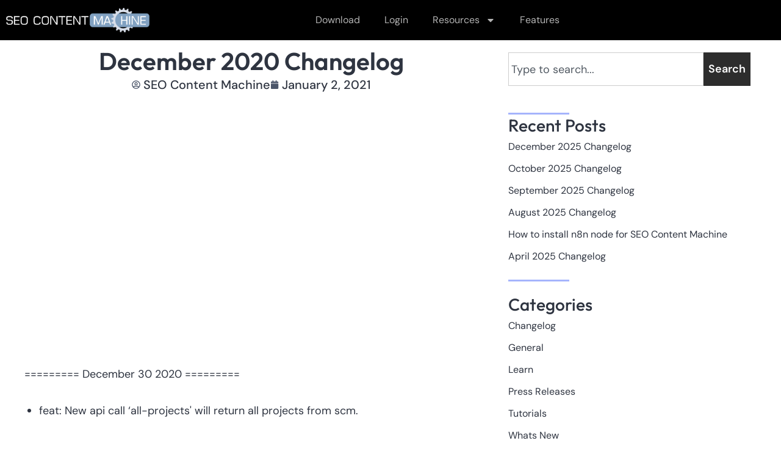

--- FILE ---
content_type: text/html; charset=UTF-8
request_url: https://seocontentmachine.com/december-2020-changelog/
body_size: 26548
content:
<!doctype html>
<html lang="en-US" prefix="og: https://ogp.me/ns#">
<head>
	<meta charset="UTF-8">
	<meta name="viewport" content="width=device-width, initial-scale=1">
	<link rel="profile" href="https://gmpg.org/xfn/11">
	
<!-- Search Engine Optimization by Rank Math PRO - https://rankmath.com/ -->
<title>December 2020 Changelog | SEO Content Machine</title>
<meta name="description" content="========= December 30 2020 ========="/>
<meta name="robots" content="follow, index, max-snippet:-1, max-video-preview:-1, max-image-preview:large"/>
<link rel="canonical" href="https://seocontentmachine.com/december-2020-changelog/" />
<meta property="og:locale" content="en_US" />
<meta property="og:type" content="article" />
<meta property="og:title" content="December 2020 Changelog | SEO Content Machine" />
<meta property="og:description" content="========= December 30 2020 =========" />
<meta property="og:url" content="https://seocontentmachine.com/december-2020-changelog/" />
<meta property="og:site_name" content="SEO Content Machine" />
<meta property="article:tag" content="December 2020 Changelog" />
<meta property="article:section" content="Changelog" />
<meta property="og:updated_time" content="2023-11-14T16:40:11+00:00" />
<meta property="og:image" content="https://seocontentmachine.com/wp-content/uploads/2019/06/SEO-Content-Machine-NEXT-01.png" />
<meta property="og:image:secure_url" content="https://seocontentmachine.com/wp-content/uploads/2019/06/SEO-Content-Machine-NEXT-01.png" />
<meta property="og:image:width" content="1218" />
<meta property="og:image:height" content="203" />
<meta property="og:image:alt" content="December" />
<meta property="og:image:type" content="image/png" />
<meta property="article:published_time" content="2021-01-02T20:34:04+00:00" />
<meta property="article:modified_time" content="2023-11-14T16:40:11+00:00" />
<meta property="og:video" content="https://www.youtube.com/embed/jk0zafFiBu0" />
<meta property="video:duration" content="330" />
<meta property="ya:ovs:upload_date" content="2021-01-02T12:33:05-08:00" />
<meta property="ya:ovs:allow_embed" content="true" />
<meta name="twitter:card" content="summary_large_image" />
<meta name="twitter:title" content="December 2020 Changelog | SEO Content Machine" />
<meta name="twitter:description" content="========= December 30 2020 =========" />
<meta name="twitter:image" content="https://seocontentmachine.com/wp-content/uploads/2019/06/SEO-Content-Machine-NEXT-01.png" />
<meta name="twitter:label1" content="Written by" />
<meta name="twitter:data1" content="SEO Content Machine" />
<meta name="twitter:label2" content="Time to read" />
<meta name="twitter:data2" content="2 minutes" />
<script type="application/ld+json" class="rank-math-schema-pro">{"@context":"https://schema.org","@graph":[{"@type":"Organization","@id":"https://seocontentmachine.com/#organization","name":"SEO Content Machine","url":"https://seocontentmachine.com","logo":{"@type":"ImageObject","@id":"https://seocontentmachine.com/#logo","url":"https://seocontentmachine.com/wp-content/uploads/2013/06/SCM-Logo15b-450px.png","contentUrl":"https://seocontentmachine.com/wp-content/uploads/2013/06/SCM-Logo15b-450px.png","caption":"SEO Content Machine","inLanguage":"en-US","width":"450","height":"85"}},{"@type":"WebSite","@id":"https://seocontentmachine.com/#website","url":"https://seocontentmachine.com","name":"SEO Content Machine","alternateName":"seocontentmachine.com","publisher":{"@id":"https://seocontentmachine.com/#organization"},"inLanguage":"en-US"},{"@type":"ImageObject","@id":"https://seocontentmachine.com/wp-content/uploads/2019/06/SEO-Content-Machine-NEXT-01.png","url":"https://seocontentmachine.com/wp-content/uploads/2019/06/SEO-Content-Machine-NEXT-01.png","width":"1218","height":"203","inLanguage":"en-US"},{"@type":"WebPage","@id":"https://seocontentmachine.com/december-2020-changelog/#webpage","url":"https://seocontentmachine.com/december-2020-changelog/","name":"December 2020 Changelog | SEO Content Machine","datePublished":"2021-01-02T20:34:04+00:00","dateModified":"2023-11-14T16:40:11+00:00","isPartOf":{"@id":"https://seocontentmachine.com/#website"},"primaryImageOfPage":{"@id":"https://seocontentmachine.com/wp-content/uploads/2019/06/SEO-Content-Machine-NEXT-01.png"},"inLanguage":"en-US"},{"@type":"Person","@id":"https://seocontentmachine.com/author/admin/","name":"SEO Content Machine","url":"https://seocontentmachine.com/author/admin/","image":{"@type":"ImageObject","@id":"https://secure.gravatar.com/avatar/8bc99487ab911f1989739e5218c44c83ad41cd81108181b0e70a12cff6223a53?s=96&amp;d=mm&amp;r=g","url":"https://secure.gravatar.com/avatar/8bc99487ab911f1989739e5218c44c83ad41cd81108181b0e70a12cff6223a53?s=96&amp;d=mm&amp;r=g","caption":"SEO Content Machine","inLanguage":"en-US"},"worksFor":{"@id":"https://seocontentmachine.com/#organization"}},{"headline":"December 2020 Changelog | SEO Content Machine","description":"========= December 30 2020 =========","datePublished":"2021-01-02T20:34:04+00:00","dateModified":"2023-11-14T16:40:11+00:00","image":{"@id":"https://seocontentmachine.com/wp-content/uploads/2019/06/SEO-Content-Machine-NEXT-01.png"},"author":{"@id":"https://seocontentmachine.com/author/admin/","name":"SEO Content Machine"},"@type":"BlogPosting","name":"December 2020 Changelog | SEO Content Machine","articleSection":"Changelog","@id":"https://seocontentmachine.com/december-2020-changelog/#schema-65513","isPartOf":{"@id":"https://seocontentmachine.com/december-2020-changelog/#webpage"},"publisher":{"@id":"https://seocontentmachine.com/#organization"},"inLanguage":"en-US","mainEntityOfPage":{"@id":"https://seocontentmachine.com/december-2020-changelog/#webpage"}},{"@type":"VideoObject","name":"Dec 2020 Changelog","description":"Discussing all changes in Dec to SCM Next.Full change log is availabe inside the program, and also posted on your blog!https://seocontentmachine.com/","uploadDate":"2021-01-02T12:33:05-08:00","embedUrl":"https://www.youtube.com/embed/jk0zafFiBu0","duration":"PT5M30S","width":"1280","height":"720","isFamilyFriendly":"True","@id":"https://seocontentmachine.com/december-2020-changelog/#schema-65514","isPartOf":{"@id":"https://seocontentmachine.com/december-2020-changelog/#webpage"},"publisher":{"@id":"https://seocontentmachine.com/#organization"},"inLanguage":"en-US","mainEntityOfPage":{"@id":"https://seocontentmachine.com/december-2020-changelog/#webpage"}}]}</script>
<!-- /Rank Math WordPress SEO plugin -->

<link rel="alternate" type="application/rss+xml" title="SEO Content Machine &raquo; Feed" href="https://seocontentmachine.com/feed/" />
<link rel="alternate" type="application/rss+xml" title="SEO Content Machine &raquo; Comments Feed" href="https://seocontentmachine.com/comments/feed/" />
<link rel="alternate" title="oEmbed (JSON)" type="application/json+oembed" href="https://seocontentmachine.com/wp-json/oembed/1.0/embed?url=https%3A%2F%2Fseocontentmachine.com%2Fdecember-2020-changelog%2F" />
<link rel="alternate" title="oEmbed (XML)" type="text/xml+oembed" href="https://seocontentmachine.com/wp-json/oembed/1.0/embed?url=https%3A%2F%2Fseocontentmachine.com%2Fdecember-2020-changelog%2F&#038;format=xml" />
<style id='wp-img-auto-sizes-contain-inline-css'>
img:is([sizes=auto i],[sizes^="auto," i]){contain-intrinsic-size:3000px 1500px}
/*# sourceURL=wp-img-auto-sizes-contain-inline-css */
</style>
<style id='wp-emoji-styles-inline-css'>

	img.wp-smiley, img.emoji {
		display: inline !important;
		border: none !important;
		box-shadow: none !important;
		height: 1em !important;
		width: 1em !important;
		margin: 0 0.07em !important;
		vertical-align: -0.1em !important;
		background: none !important;
		padding: 0 !important;
	}
/*# sourceURL=wp-emoji-styles-inline-css */
</style>
<link rel='stylesheet' id='wp-block-library-css' href='https://seocontentmachine.com/wp-includes/css/dist/block-library/style.min.css?ver=768c4ae2b9e3ca4133819fde6f32c079' media='all' />
<style id='global-styles-inline-css'>
:root{--wp--preset--aspect-ratio--square: 1;--wp--preset--aspect-ratio--4-3: 4/3;--wp--preset--aspect-ratio--3-4: 3/4;--wp--preset--aspect-ratio--3-2: 3/2;--wp--preset--aspect-ratio--2-3: 2/3;--wp--preset--aspect-ratio--16-9: 16/9;--wp--preset--aspect-ratio--9-16: 9/16;--wp--preset--color--black: #000000;--wp--preset--color--cyan-bluish-gray: #abb8c3;--wp--preset--color--white: #ffffff;--wp--preset--color--pale-pink: #f78da7;--wp--preset--color--vivid-red: #cf2e2e;--wp--preset--color--luminous-vivid-orange: #ff6900;--wp--preset--color--luminous-vivid-amber: #fcb900;--wp--preset--color--light-green-cyan: #7bdcb5;--wp--preset--color--vivid-green-cyan: #00d084;--wp--preset--color--pale-cyan-blue: #8ed1fc;--wp--preset--color--vivid-cyan-blue: #0693e3;--wp--preset--color--vivid-purple: #9b51e0;--wp--preset--gradient--vivid-cyan-blue-to-vivid-purple: linear-gradient(135deg,rgb(6,147,227) 0%,rgb(155,81,224) 100%);--wp--preset--gradient--light-green-cyan-to-vivid-green-cyan: linear-gradient(135deg,rgb(122,220,180) 0%,rgb(0,208,130) 100%);--wp--preset--gradient--luminous-vivid-amber-to-luminous-vivid-orange: linear-gradient(135deg,rgb(252,185,0) 0%,rgb(255,105,0) 100%);--wp--preset--gradient--luminous-vivid-orange-to-vivid-red: linear-gradient(135deg,rgb(255,105,0) 0%,rgb(207,46,46) 100%);--wp--preset--gradient--very-light-gray-to-cyan-bluish-gray: linear-gradient(135deg,rgb(238,238,238) 0%,rgb(169,184,195) 100%);--wp--preset--gradient--cool-to-warm-spectrum: linear-gradient(135deg,rgb(74,234,220) 0%,rgb(151,120,209) 20%,rgb(207,42,186) 40%,rgb(238,44,130) 60%,rgb(251,105,98) 80%,rgb(254,248,76) 100%);--wp--preset--gradient--blush-light-purple: linear-gradient(135deg,rgb(255,206,236) 0%,rgb(152,150,240) 100%);--wp--preset--gradient--blush-bordeaux: linear-gradient(135deg,rgb(254,205,165) 0%,rgb(254,45,45) 50%,rgb(107,0,62) 100%);--wp--preset--gradient--luminous-dusk: linear-gradient(135deg,rgb(255,203,112) 0%,rgb(199,81,192) 50%,rgb(65,88,208) 100%);--wp--preset--gradient--pale-ocean: linear-gradient(135deg,rgb(255,245,203) 0%,rgb(182,227,212) 50%,rgb(51,167,181) 100%);--wp--preset--gradient--electric-grass: linear-gradient(135deg,rgb(202,248,128) 0%,rgb(113,206,126) 100%);--wp--preset--gradient--midnight: linear-gradient(135deg,rgb(2,3,129) 0%,rgb(40,116,252) 100%);--wp--preset--font-size--small: 13px;--wp--preset--font-size--medium: 20px;--wp--preset--font-size--large: 36px;--wp--preset--font-size--x-large: 42px;--wp--preset--spacing--20: 0.44rem;--wp--preset--spacing--30: 0.67rem;--wp--preset--spacing--40: 1rem;--wp--preset--spacing--50: 1.5rem;--wp--preset--spacing--60: 2.25rem;--wp--preset--spacing--70: 3.38rem;--wp--preset--spacing--80: 5.06rem;--wp--preset--shadow--natural: 6px 6px 9px rgba(0, 0, 0, 0.2);--wp--preset--shadow--deep: 12px 12px 50px rgba(0, 0, 0, 0.4);--wp--preset--shadow--sharp: 6px 6px 0px rgba(0, 0, 0, 0.2);--wp--preset--shadow--outlined: 6px 6px 0px -3px rgb(255, 255, 255), 6px 6px rgb(0, 0, 0);--wp--preset--shadow--crisp: 6px 6px 0px rgb(0, 0, 0);}:root { --wp--style--global--content-size: 800px;--wp--style--global--wide-size: 1200px; }:where(body) { margin: 0; }.wp-site-blocks > .alignleft { float: left; margin-right: 2em; }.wp-site-blocks > .alignright { float: right; margin-left: 2em; }.wp-site-blocks > .aligncenter { justify-content: center; margin-left: auto; margin-right: auto; }:where(.wp-site-blocks) > * { margin-block-start: 24px; margin-block-end: 0; }:where(.wp-site-blocks) > :first-child { margin-block-start: 0; }:where(.wp-site-blocks) > :last-child { margin-block-end: 0; }:root { --wp--style--block-gap: 24px; }:root :where(.is-layout-flow) > :first-child{margin-block-start: 0;}:root :where(.is-layout-flow) > :last-child{margin-block-end: 0;}:root :where(.is-layout-flow) > *{margin-block-start: 24px;margin-block-end: 0;}:root :where(.is-layout-constrained) > :first-child{margin-block-start: 0;}:root :where(.is-layout-constrained) > :last-child{margin-block-end: 0;}:root :where(.is-layout-constrained) > *{margin-block-start: 24px;margin-block-end: 0;}:root :where(.is-layout-flex){gap: 24px;}:root :where(.is-layout-grid){gap: 24px;}.is-layout-flow > .alignleft{float: left;margin-inline-start: 0;margin-inline-end: 2em;}.is-layout-flow > .alignright{float: right;margin-inline-start: 2em;margin-inline-end: 0;}.is-layout-flow > .aligncenter{margin-left: auto !important;margin-right: auto !important;}.is-layout-constrained > .alignleft{float: left;margin-inline-start: 0;margin-inline-end: 2em;}.is-layout-constrained > .alignright{float: right;margin-inline-start: 2em;margin-inline-end: 0;}.is-layout-constrained > .aligncenter{margin-left: auto !important;margin-right: auto !important;}.is-layout-constrained > :where(:not(.alignleft):not(.alignright):not(.alignfull)){max-width: var(--wp--style--global--content-size);margin-left: auto !important;margin-right: auto !important;}.is-layout-constrained > .alignwide{max-width: var(--wp--style--global--wide-size);}body .is-layout-flex{display: flex;}.is-layout-flex{flex-wrap: wrap;align-items: center;}.is-layout-flex > :is(*, div){margin: 0;}body .is-layout-grid{display: grid;}.is-layout-grid > :is(*, div){margin: 0;}body{padding-top: 0px;padding-right: 0px;padding-bottom: 0px;padding-left: 0px;}a:where(:not(.wp-element-button)){text-decoration: underline;}:root :where(.wp-element-button, .wp-block-button__link){background-color: #32373c;border-width: 0;color: #fff;font-family: inherit;font-size: inherit;font-style: inherit;font-weight: inherit;letter-spacing: inherit;line-height: inherit;padding-top: calc(0.667em + 2px);padding-right: calc(1.333em + 2px);padding-bottom: calc(0.667em + 2px);padding-left: calc(1.333em + 2px);text-decoration: none;text-transform: inherit;}.has-black-color{color: var(--wp--preset--color--black) !important;}.has-cyan-bluish-gray-color{color: var(--wp--preset--color--cyan-bluish-gray) !important;}.has-white-color{color: var(--wp--preset--color--white) !important;}.has-pale-pink-color{color: var(--wp--preset--color--pale-pink) !important;}.has-vivid-red-color{color: var(--wp--preset--color--vivid-red) !important;}.has-luminous-vivid-orange-color{color: var(--wp--preset--color--luminous-vivid-orange) !important;}.has-luminous-vivid-amber-color{color: var(--wp--preset--color--luminous-vivid-amber) !important;}.has-light-green-cyan-color{color: var(--wp--preset--color--light-green-cyan) !important;}.has-vivid-green-cyan-color{color: var(--wp--preset--color--vivid-green-cyan) !important;}.has-pale-cyan-blue-color{color: var(--wp--preset--color--pale-cyan-blue) !important;}.has-vivid-cyan-blue-color{color: var(--wp--preset--color--vivid-cyan-blue) !important;}.has-vivid-purple-color{color: var(--wp--preset--color--vivid-purple) !important;}.has-black-background-color{background-color: var(--wp--preset--color--black) !important;}.has-cyan-bluish-gray-background-color{background-color: var(--wp--preset--color--cyan-bluish-gray) !important;}.has-white-background-color{background-color: var(--wp--preset--color--white) !important;}.has-pale-pink-background-color{background-color: var(--wp--preset--color--pale-pink) !important;}.has-vivid-red-background-color{background-color: var(--wp--preset--color--vivid-red) !important;}.has-luminous-vivid-orange-background-color{background-color: var(--wp--preset--color--luminous-vivid-orange) !important;}.has-luminous-vivid-amber-background-color{background-color: var(--wp--preset--color--luminous-vivid-amber) !important;}.has-light-green-cyan-background-color{background-color: var(--wp--preset--color--light-green-cyan) !important;}.has-vivid-green-cyan-background-color{background-color: var(--wp--preset--color--vivid-green-cyan) !important;}.has-pale-cyan-blue-background-color{background-color: var(--wp--preset--color--pale-cyan-blue) !important;}.has-vivid-cyan-blue-background-color{background-color: var(--wp--preset--color--vivid-cyan-blue) !important;}.has-vivid-purple-background-color{background-color: var(--wp--preset--color--vivid-purple) !important;}.has-black-border-color{border-color: var(--wp--preset--color--black) !important;}.has-cyan-bluish-gray-border-color{border-color: var(--wp--preset--color--cyan-bluish-gray) !important;}.has-white-border-color{border-color: var(--wp--preset--color--white) !important;}.has-pale-pink-border-color{border-color: var(--wp--preset--color--pale-pink) !important;}.has-vivid-red-border-color{border-color: var(--wp--preset--color--vivid-red) !important;}.has-luminous-vivid-orange-border-color{border-color: var(--wp--preset--color--luminous-vivid-orange) !important;}.has-luminous-vivid-amber-border-color{border-color: var(--wp--preset--color--luminous-vivid-amber) !important;}.has-light-green-cyan-border-color{border-color: var(--wp--preset--color--light-green-cyan) !important;}.has-vivid-green-cyan-border-color{border-color: var(--wp--preset--color--vivid-green-cyan) !important;}.has-pale-cyan-blue-border-color{border-color: var(--wp--preset--color--pale-cyan-blue) !important;}.has-vivid-cyan-blue-border-color{border-color: var(--wp--preset--color--vivid-cyan-blue) !important;}.has-vivid-purple-border-color{border-color: var(--wp--preset--color--vivid-purple) !important;}.has-vivid-cyan-blue-to-vivid-purple-gradient-background{background: var(--wp--preset--gradient--vivid-cyan-blue-to-vivid-purple) !important;}.has-light-green-cyan-to-vivid-green-cyan-gradient-background{background: var(--wp--preset--gradient--light-green-cyan-to-vivid-green-cyan) !important;}.has-luminous-vivid-amber-to-luminous-vivid-orange-gradient-background{background: var(--wp--preset--gradient--luminous-vivid-amber-to-luminous-vivid-orange) !important;}.has-luminous-vivid-orange-to-vivid-red-gradient-background{background: var(--wp--preset--gradient--luminous-vivid-orange-to-vivid-red) !important;}.has-very-light-gray-to-cyan-bluish-gray-gradient-background{background: var(--wp--preset--gradient--very-light-gray-to-cyan-bluish-gray) !important;}.has-cool-to-warm-spectrum-gradient-background{background: var(--wp--preset--gradient--cool-to-warm-spectrum) !important;}.has-blush-light-purple-gradient-background{background: var(--wp--preset--gradient--blush-light-purple) !important;}.has-blush-bordeaux-gradient-background{background: var(--wp--preset--gradient--blush-bordeaux) !important;}.has-luminous-dusk-gradient-background{background: var(--wp--preset--gradient--luminous-dusk) !important;}.has-pale-ocean-gradient-background{background: var(--wp--preset--gradient--pale-ocean) !important;}.has-electric-grass-gradient-background{background: var(--wp--preset--gradient--electric-grass) !important;}.has-midnight-gradient-background{background: var(--wp--preset--gradient--midnight) !important;}.has-small-font-size{font-size: var(--wp--preset--font-size--small) !important;}.has-medium-font-size{font-size: var(--wp--preset--font-size--medium) !important;}.has-large-font-size{font-size: var(--wp--preset--font-size--large) !important;}.has-x-large-font-size{font-size: var(--wp--preset--font-size--x-large) !important;}
:root :where(.wp-block-pullquote){font-size: 1.5em;line-height: 1.6;}
/*# sourceURL=global-styles-inline-css */
</style>
<link rel='stylesheet' id='elementor-frontend-css' href='https://seocontentmachine.com/wp-content/uploads/elementor/css/custom-frontend.min.css?ver=1768399895' media='all' />
<link rel='stylesheet' id='widget-image-css' href='https://seocontentmachine.com/wp-content/plugins/elementor/assets/css/widget-image.min.css?ver=3.33.4' media='all' />
<link rel='stylesheet' id='widget-nav-menu-css' href='https://seocontentmachine.com/wp-content/uploads/elementor/css/custom-pro-widget-nav-menu.min.css?ver=1768399895' media='all' />
<link rel='stylesheet' id='widget-heading-css' href='https://seocontentmachine.com/wp-content/plugins/elementor/assets/css/widget-heading.min.css?ver=3.33.4' media='all' />
<link rel='stylesheet' id='widget-icon-list-css' href='https://seocontentmachine.com/wp-content/uploads/elementor/css/custom-widget-icon-list.min.css?ver=1768399895' media='all' />
<link rel='stylesheet' id='widget-post-info-css' href='https://seocontentmachine.com/wp-content/plugins/pro-elements/assets/css/widget-post-info.min.css?ver=3.33.2' media='all' />
<link rel='stylesheet' id='widget-post-navigation-css' href='https://seocontentmachine.com/wp-content/plugins/pro-elements/assets/css/widget-post-navigation.min.css?ver=3.33.2' media='all' />
<link rel='stylesheet' id='widget-search-css' href='https://seocontentmachine.com/wp-content/plugins/pro-elements/assets/css/widget-search.min.css?ver=3.33.2' media='all' />
<link rel='stylesheet' id='swiper-css' href='https://seocontentmachine.com/wp-content/plugins/elementor/assets/lib/swiper/v8/css/swiper.min.css?ver=8.4.5' media='all' />
<link rel='stylesheet' id='e-swiper-css' href='https://seocontentmachine.com/wp-content/plugins/elementor/assets/css/conditionals/e-swiper.min.css?ver=3.33.4' media='all' />
<link rel='stylesheet' id='elementor-post-9526-css' href='https://seocontentmachine.com/wp-content/uploads/elementor/css/post-9526.css?ver=1768399895' media='all' />
<link rel='stylesheet' id='elementor-post-10923-css' href='https://seocontentmachine.com/wp-content/uploads/elementor/css/post-10923.css?ver=1768399901' media='all' />
<link rel='stylesheet' id='elementor-post-8830-css' href='https://seocontentmachine.com/wp-content/uploads/elementor/css/post-8830.css?ver=1768399901' media='all' />
<link rel='stylesheet' id='elementor-post-8808-css' href='https://seocontentmachine.com/wp-content/uploads/elementor/css/post-8808.css?ver=1768399962' media='all' />
<link rel='stylesheet' id='elementor-gf-local-dmsans-css' href='https://seocontentmachine.com/wp-content/uploads/elementor/google-fonts/css/dmsans.css?ver=1757487322' media='all' />
<link rel='stylesheet' id='elementor-gf-local-outfit-css' href='https://seocontentmachine.com/wp-content/uploads/elementor/google-fonts/css/outfit.css?ver=1757487323' media='all' />
<script src="https://seocontentmachine.com/wp-includes/js/jquery/jquery.min.js?ver=3.7.1" id="jquery-core-js" defer></script>
<script src="https://seocontentmachine.com/wp-includes/js/jquery/jquery-migrate.min.js?ver=3.4.1" id="jquery-migrate-js" defer></script>
<link rel="https://api.w.org/" href="https://seocontentmachine.com/wp-json/" /><link rel="alternate" title="JSON" type="application/json" href="https://seocontentmachine.com/wp-json/wp/v2/posts/4913" /><link rel="EditURI" type="application/rsd+xml" title="RSD" href="https://seocontentmachine.com/xmlrpc.php?rsd" />

<link rel='shortlink' href='https://seocontentmachine.com/?p=4913' />
<!-- start Simple Custom CSS and JS -->
<!-- Redesign -->
<link rel="preconnect" href="https://fonts.googleapis.com" />
<link rel="preconnect" href="https://fonts.gstatic.com" crossorigin />
<link href="https://fonts.googleapis.com/css2?family=Inter:wght@300;400;500;600&display=swap" rel="stylesheet" />

<script src="https://unpkg.com/lucide@latest" defer></script><!-- end Simple Custom CSS and JS -->
<!-- start Simple Custom CSS and JS -->
<!-- JSON LD -->
<script type="application/ld+json">
{"@context":"https://schema.org","@type":"SoftwareApplication","name":"SEO Content Machine","operatingSystem":"Windows, Mac & Linux","applicationCategory":"SEO Content Tool","aggregateRating":{"@type":"AggregateRating","ratingValue":"4.6","ratingCount":"1041"},"offers":{"@type":"Offer","price":"27.00","priceCurrency":"USD"}}
</script>

<!-- Google Tag Manager -->
<script>(function(w,d,s,l,i){w[l]=w[l]||[];w[l].push({'gtm.start':
new Date().getTime(),event:'gtm.js'});var f=d.getElementsByTagName(s)[0],
j=d.createElement(s),dl=l!='dataLayer'?'&l='+l:'';j.async=true;j.src=
'https://www.googletagmanager.com/gtm.js?id='+i+dl;f.parentNode.insertBefore(j,f);
})(window,document,'script','dataLayer','GTM-5N2L56P');</script>
<!-- End Google Tag Manager -->

<script src="//code.tidio.co/qpkpe4oduj5oexypittvc8vptfwulg9g.js" async></script>

<script async src="https://js.stripe.com/v3/"></script>

<link rel="preconnect" href="https://fonts.googleapis.com">
<link rel="preconnect" href="https://fonts.gstatic.com" crossorigin>
<link href="https://fonts.googleapis.com/css2?family=Montserrat&display=swap" rel="stylesheet">
<meta name="google-site-verification" content="QU5fkeG8MoEY59jxJFWiuc4oWVnWXv2LSwXtxBPEf2I" />
<!-- end Simple Custom CSS and JS -->
<!-- start Simple Custom CSS and JS -->
<style>
ul.wp-block-list { list-style: disc; margin-left: 24px; margin-bottom:24px; !important}

ol.wp-block-list { list-style: decimal; margin-left: 24px; margin-bottom:24px; !important}

.wp-block-list li {margin-bottom:12px}

.wp-block-image {margin-bottom:24px}

.wp-block-heading {margin-bottom:24px}

.wp-block-heading strong {font-weight:inherit;}

.page-numbers.current {text-decoration:underline;}</style>
<!-- end Simple Custom CSS and JS -->
<meta name="generator" content="Elementor 3.33.4; features: e_font_icon_svg, additional_custom_breakpoints; settings: css_print_method-external, google_font-enabled, font_display-swap">
			<style>
				.e-con.e-parent:nth-of-type(n+4):not(.e-lazyloaded):not(.e-no-lazyload),
				.e-con.e-parent:nth-of-type(n+4):not(.e-lazyloaded):not(.e-no-lazyload) * {
					background-image: none !important;
				}
				@media screen and (max-height: 1024px) {
					.e-con.e-parent:nth-of-type(n+3):not(.e-lazyloaded):not(.e-no-lazyload),
					.e-con.e-parent:nth-of-type(n+3):not(.e-lazyloaded):not(.e-no-lazyload) * {
						background-image: none !important;
					}
				}
				@media screen and (max-height: 640px) {
					.e-con.e-parent:nth-of-type(n+2):not(.e-lazyloaded):not(.e-no-lazyload),
					.e-con.e-parent:nth-of-type(n+2):not(.e-lazyloaded):not(.e-no-lazyload) * {
						background-image: none !important;
					}
				}
			</style>
			<link rel="icon" href="https://seocontentmachine.com/wp-content/uploads/2025/02/cogs512-150x150.png" sizes="32x32" />
<link rel="icon" href="https://seocontentmachine.com/wp-content/uploads/2025/02/cogs512-500x500.png" sizes="192x192" />
<link rel="apple-touch-icon" href="https://seocontentmachine.com/wp-content/uploads/2025/02/cogs512-500x500.png" />
<meta name="msapplication-TileImage" content="https://seocontentmachine.com/wp-content/uploads/2025/02/cogs512-500x500.png" />
</head>
<body class="wp-singular post-template-default single single-post postid-4913 single-format-standard wp-embed-responsive wp-theme-hello-elementor hello-elementor-default elementor-default elementor-kit-9526 elementor-page-8808">

<!-- start Simple Custom CSS and JS -->
<!-- Google Tag Manager (noscript) -->
<noscript><iframe src="https://www.googletagmanager.com/ns.html?id=GTM-5N2L56P"
height="0" width="0" style="display:none;visibility:hidden"></iframe></noscript>
<!-- End Google Tag Manager (noscript) --><!-- end Simple Custom CSS and JS -->

<a class="skip-link screen-reader-text" href="#content">Skip to content</a>

		<header data-elementor-type="header" data-elementor-id="10923" class="elementor elementor-10923 elementor-location-header" data-elementor-post-type="elementor_library">
			<div class="elementor-element elementor-element-67dbaaf4 e-flex e-con-boxed e-con e-parent" data-id="67dbaaf4" data-element_type="container" data-settings="{&quot;background_background&quot;:&quot;classic&quot;}">
					<div class="e-con-inner">
		<div class="elementor-element elementor-element-210fae3d e-con-full e-flex e-con e-child" data-id="210fae3d" data-element_type="container">
				<div class="elementor-element elementor-element-1a6ec3c3 elementor-widget elementor-widget-image" data-id="1a6ec3c3" data-element_type="widget" data-widget_type="image.default">
																<a href="https://seocontentmachine.com">
							<img fetchpriority="high" width="1218" height="203" src="https://seocontentmachine.com/wp-content/uploads/2025/09/scm-nord-inverted-alt.webp" class="attachment-full size-full wp-image-9484" alt="" srcset="https://seocontentmachine.com/wp-content/uploads/2025/09/scm-nord-inverted-alt.webp 1218w, https://seocontentmachine.com/wp-content/uploads/2025/09/scm-nord-inverted-alt-500x83.webp 500w, https://seocontentmachine.com/wp-content/uploads/2025/09/scm-nord-inverted-alt-1024x171.webp 1024w, https://seocontentmachine.com/wp-content/uploads/2025/09/scm-nord-inverted-alt-768x128.webp 768w" sizes="(max-width: 1218px) 100vw, 1218px" />								</a>
															</div>
				</div>
		<div class="elementor-element elementor-element-7954c5ee e-con-full e-flex e-con e-child" data-id="7954c5ee" data-element_type="container">
				<div class="elementor-element elementor-element-a61b46c elementor-nav-menu--dropdown-mobile elementor-nav-menu__align-center elementor-nav-menu__text-align-aside elementor-nav-menu--toggle elementor-nav-menu--burger elementor-widget elementor-widget-nav-menu" data-id="a61b46c" data-element_type="widget" data-settings="{&quot;layout&quot;:&quot;horizontal&quot;,&quot;submenu_icon&quot;:{&quot;value&quot;:&quot;&lt;svg aria-hidden=\&quot;true\&quot; class=\&quot;e-font-icon-svg e-fas-caret-down\&quot; viewBox=\&quot;0 0 320 512\&quot; xmlns=\&quot;http:\/\/www.w3.org\/2000\/svg\&quot;&gt;&lt;path d=\&quot;M31.3 192h257.3c17.8 0 26.7 21.5 14.1 34.1L174.1 354.8c-7.8 7.8-20.5 7.8-28.3 0L17.2 226.1C4.6 213.5 13.5 192 31.3 192z\&quot;&gt;&lt;\/path&gt;&lt;\/svg&gt;&quot;,&quot;library&quot;:&quot;fa-solid&quot;},&quot;toggle&quot;:&quot;burger&quot;}" data-widget_type="nav-menu.default">
								<nav aria-label="Menu" class="elementor-nav-menu--main elementor-nav-menu__container elementor-nav-menu--layout-horizontal e--pointer-underline e--animation-fade">
				<ul id="menu-1-a61b46c" class="elementor-nav-menu"><li class="menu-item menu-item-type-custom menu-item-object-custom menu-item-7639"><a href="https://seocontentmachine.com/download" class="elementor-item">Download</a></li>
<li class="menu-item menu-item-type-custom menu-item-object-custom menu-item-4911"><a href="https://seocontentmachine.com/members/login/index" class="elementor-item">Login</a></li>
<li class="menu-item menu-item-type-post_type menu-item-object-page menu-item-has-children menu-item-10933"><a href="https://seocontentmachine.com/contact-us/" class="elementor-item">Resources</a>
<ul class="sub-menu elementor-nav-menu--dropdown">
	<li class="menu-item menu-item-type-post_type menu-item-object-page menu-item-10931"><a href="https://seocontentmachine.com/contact-us/" class="elementor-sub-item">Contact Us</a></li>
	<li class="menu-item menu-item-type-custom menu-item-object-custom menu-item-7640"><a href="https://forum.seocontentmachine.com/" class="elementor-sub-item">Forums</a></li>
	<li class="menu-item menu-item-type-post_type menu-item-object-page current_page_parent menu-item-3220"><a href="https://seocontentmachine.com/blog/" class="elementor-sub-item">Blog</a></li>
	<li class="menu-item menu-item-type-post_type menu-item-object-page menu-item-10932"><a href="https://seocontentmachine.com/api-docs/" class="elementor-sub-item">API Docs</a></li>
	<li class="menu-item menu-item-type-custom menu-item-object-custom menu-item-7641"><a href="https://seo-linkbuilding-101.seocontentmachine.com" class="elementor-sub-item">SEO Linkbuilding 101</a></li>
</ul>
</li>
<li class="menu-item menu-item-type-custom menu-item-object-custom menu-item-11616"><a href="https://seocontentmachine.com/download" class="elementor-item">Features</a></li>
</ul>			</nav>
					<div class="elementor-menu-toggle" role="button" tabindex="0" aria-label="Menu Toggle" aria-expanded="false">
			<svg aria-hidden="true" role="presentation" class="elementor-menu-toggle__icon--open e-font-icon-svg e-eicon-menu-bar" viewBox="0 0 1000 1000" xmlns="http://www.w3.org/2000/svg"><path d="M104 333H896C929 333 958 304 958 271S929 208 896 208H104C71 208 42 237 42 271S71 333 104 333ZM104 583H896C929 583 958 554 958 521S929 458 896 458H104C71 458 42 487 42 521S71 583 104 583ZM104 833H896C929 833 958 804 958 771S929 708 896 708H104C71 708 42 737 42 771S71 833 104 833Z"></path></svg><svg aria-hidden="true" role="presentation" class="elementor-menu-toggle__icon--close e-font-icon-svg e-eicon-close" viewBox="0 0 1000 1000" xmlns="http://www.w3.org/2000/svg"><path d="M742 167L500 408 258 167C246 154 233 150 217 150 196 150 179 158 167 167 154 179 150 196 150 212 150 229 154 242 171 254L408 500 167 742C138 771 138 800 167 829 196 858 225 858 254 829L496 587 738 829C750 842 767 846 783 846 800 846 817 842 829 829 842 817 846 804 846 783 846 767 842 750 829 737L588 500 833 258C863 229 863 200 833 171 804 137 775 137 742 167Z"></path></svg>		</div>
					<nav class="elementor-nav-menu--dropdown elementor-nav-menu__container" aria-hidden="true">
				<ul id="menu-2-a61b46c" class="elementor-nav-menu"><li class="menu-item menu-item-type-custom menu-item-object-custom menu-item-7639"><a href="https://seocontentmachine.com/download" class="elementor-item" tabindex="-1">Download</a></li>
<li class="menu-item menu-item-type-custom menu-item-object-custom menu-item-4911"><a href="https://seocontentmachine.com/members/login/index" class="elementor-item" tabindex="-1">Login</a></li>
<li class="menu-item menu-item-type-post_type menu-item-object-page menu-item-has-children menu-item-10933"><a href="https://seocontentmachine.com/contact-us/" class="elementor-item" tabindex="-1">Resources</a>
<ul class="sub-menu elementor-nav-menu--dropdown">
	<li class="menu-item menu-item-type-post_type menu-item-object-page menu-item-10931"><a href="https://seocontentmachine.com/contact-us/" class="elementor-sub-item" tabindex="-1">Contact Us</a></li>
	<li class="menu-item menu-item-type-custom menu-item-object-custom menu-item-7640"><a href="https://forum.seocontentmachine.com/" class="elementor-sub-item" tabindex="-1">Forums</a></li>
	<li class="menu-item menu-item-type-post_type menu-item-object-page current_page_parent menu-item-3220"><a href="https://seocontentmachine.com/blog/" class="elementor-sub-item" tabindex="-1">Blog</a></li>
	<li class="menu-item menu-item-type-post_type menu-item-object-page menu-item-10932"><a href="https://seocontentmachine.com/api-docs/" class="elementor-sub-item" tabindex="-1">API Docs</a></li>
	<li class="menu-item menu-item-type-custom menu-item-object-custom menu-item-7641"><a href="https://seo-linkbuilding-101.seocontentmachine.com" class="elementor-sub-item" tabindex="-1">SEO Linkbuilding 101</a></li>
</ul>
</li>
<li class="menu-item menu-item-type-custom menu-item-object-custom menu-item-11616"><a href="https://seocontentmachine.com/download" class="elementor-item" tabindex="-1">Features</a></li>
</ul>			</nav>
						</div>
				</div>
		<div class="elementor-element elementor-element-456f757 e-con-full elementor-hidden-tablet elementor-hidden-mobile_extra elementor-hidden-mobile e-flex e-con e-child" data-id="456f757" data-element_type="container">
				<div class="elementor-element elementor-element-85b96a3 elementor-widget elementor-widget-html" data-id="85b96a3" data-element_type="widget" data-widget_type="html.default">
					<!-- Style tailwind -->
<style>
*,:after,:before{--tw-border-spacing-x:0;--tw-border-spacing-y:0;--tw-translate-x:0;--tw-translate-y:0;--tw-rotate:0;--tw-skew-x:0;--tw-skew-y:0;--tw-scale-x:1;--tw-scale-y:1;--tw-pan-x: ;--tw-pan-y: ;--tw-pinch-zoom: ;--tw-scroll-snap-strictness:proximity;--tw-gradient-from-position: ;--tw-gradient-via-position: ;--tw-gradient-to-position: ;--tw-ordinal: ;--tw-slashed-zero: ;--tw-numeric-figure: ;--tw-numeric-spacing: ;--tw-numeric-fraction: ;--tw-ring-inset: ;--tw-ring-offset-width:0px;--tw-ring-offset-color:#fff;--tw-ring-color:rgba(59,130,246,.5);--tw-ring-offset-shadow:0 0 #0000;--tw-ring-shadow:0 0 #0000;--tw-shadow:0 0 #0000;--tw-shadow-colored:0 0 #0000;--tw-blur: ;--tw-brightness: ;--tw-contrast: ;--tw-grayscale: ;--tw-hue-rotate: ;--tw-invert: ;--tw-saturate: ;--tw-sepia: ;--tw-drop-shadow: ;--tw-backdrop-blur: ;--tw-backdrop-brightness: ;--tw-backdrop-contrast: ;--tw-backdrop-grayscale: ;--tw-backdrop-hue-rotate: ;--tw-backdrop-invert: ;--tw-backdrop-opacity: ;--tw-backdrop-saturate: ;--tw-backdrop-sepia: ;--tw-contain-size: ;--tw-contain-layout: ;--tw-contain-paint: ;--tw-contain-style: }::backdrop{--tw-border-spacing-x:0;--tw-border-spacing-y:0;--tw-translate-x:0;--tw-translate-y:0;--tw-rotate:0;--tw-skew-x:0;--tw-skew-y:0;--tw-scale-x:1;--tw-scale-y:1;--tw-pan-x: ;--tw-pan-y: ;--tw-pinch-zoom: ;--tw-scroll-snap-strictness:proximity;--tw-gradient-from-position: ;--tw-gradient-via-position: ;--tw-gradient-to-position: ;--tw-ordinal: ;--tw-slashed-zero: ;--tw-numeric-figure: ;--tw-numeric-spacing: ;--tw-numeric-fraction: ;--tw-ring-inset: ;--tw-ring-offset-width:0px;--tw-ring-offset-color:#fff;--tw-ring-color:rgba(59,130,246,.5);--tw-ring-offset-shadow:0 0 #0000;--tw-ring-shadow:0 0 #0000;--tw-shadow:0 0 #0000;--tw-shadow-colored:0 0 #0000;--tw-blur: ;--tw-brightness: ;--tw-contrast: ;--tw-grayscale: ;--tw-hue-rotate: ;--tw-invert: ;--tw-saturate: ;--tw-sepia: ;--tw-drop-shadow: ;--tw-backdrop-blur: ;--tw-backdrop-brightness: ;--tw-backdrop-contrast: ;--tw-backdrop-grayscale: ;--tw-backdrop-hue-rotate: ;--tw-backdrop-invert: ;--tw-backdrop-opacity: ;--tw-backdrop-saturate: ;--tw-backdrop-sepia: ;--tw-contain-size: ;--tw-contain-layout: ;--tw-contain-paint: ;--tw-contain-style: }/*! tailwindcss v3.4.17 | MIT License | https://tailwindcss.com*/*,:after,:before{box-sizing:border-box;border:0 solid #e5e7eb}:after,:before{--tw-content:""}:host,html{line-height:1.5;-webkit-text-size-adjust:100%;-moz-tab-size:4;-o-tab-size:4;tab-size:4;font-family:ui-sans-serif,system-ui,sans-serif,Apple Color Emoji,Segoe UI Emoji,Segoe UI Symbol,Noto Color Emoji;font-feature-settings:normal;font-variation-settings:normal;-webkit-tap-highlight-color:transparent}body{margin:0;line-height:inherit}hr{height:0;color:inherit;border-top-width:1px}abbr:where([title]){-webkit-text-decoration:underline dotted;text-decoration:underline dotted}h1,h2,h3,h4,h5,h6{font-size:inherit;font-weight:inherit}a{color:inherit;text-decoration:inherit}b,strong{font-weight:bolder}code,kbd,pre,samp{font-family:ui-monospace,SFMono-Regular,Menlo,Monaco,Consolas,Liberation Mono,Courier New,monospace;font-feature-settings:normal;font-variation-settings:normal;font-size:1em}small{font-size:80%}sub,sup{font-size:75%;line-height:0;position:relative;vertical-align:baseline}sub{bottom:-.25em}sup{top:-.5em}table{text-indent:0;border-color:inherit;border-collapse:collapse}button,input,optgroup,select,textarea{font-family:inherit;font-feature-settings:inherit;font-variation-settings:inherit;font-size:100%;font-weight:inherit;line-height:inherit;letter-spacing:inherit;color:inherit;margin:0;padding:0}button,select{text-transform:none}button,input:where([type=button]),input:where([type=reset]),input:where([type=submit]){-webkit-appearance:button;background-color:transparent;background-image:none}:-moz-focusring{outline:auto}:-moz-ui-invalid{box-shadow:none}progress{vertical-align:baseline}::-webkit-inner-spin-button,::-webkit-outer-spin-button{height:auto}[type=search]{-webkit-appearance:textfield;outline-offset:-2px}::-webkit-search-decoration{-webkit-appearance:none}::-webkit-file-upload-button{-webkit-appearance:button;font:inherit}summary{display:list-item}blockquote,dd,dl,figure,h1,h2,h3,h4,h5,h6,hr,p,pre{margin:0}fieldset{margin:0}fieldset,legend{padding:0}menu,ol,ul{list-style:none;margin:0;padding:0}dialog{padding:0}textarea{resize:vertical}input::-moz-placeholder,textarea::-moz-placeholder{opacity:1;color:#9ca3af}input::placeholder,textarea::placeholder{opacity:1;color:#9ca3af}[role=button],button{cursor:pointer}:disabled{cursor:default}audio,canvas,embed,iframe,img,object,svg,video{display:block;vertical-align:middle}img,video{max-width:100%;height:auto}[hidden]:where(:not([hidden=until-found])){display:none}.container{width:100%}@media (min-width:640px){.container{max-width:640px}}@media (min-width:768px){.container{max-width:768px}}@media (min-width:1024px){.container{max-width:1024px}}@media (min-width:1280px){.container{max-width:1280px}}@media (min-width:1536px){.container{max-width:1536px}}.pointer-events-none{pointer-events:none}.visible{visibility:visible}.invisible{visibility:hidden}.fixed{position:fixed}.absolute{position:absolute}.relative{position:relative}.inset-0{inset:0}.inset-10{inset:2.5rem}.-inset-x-6{left:-1.5rem;right:-1.5rem}.-bottom-20{bottom:-5rem}.-left-20{left:-5rem}.-left-24{left:-6rem}.-right-20{right:-5rem}.-right-32{right:-8rem}.-top-20{top:-5rem}.-top-24{top:-6rem}.-top-4{top:-1rem}.-top-6{top:-1.5rem}.bottom-0{bottom:0}.left-0{left:0}.left-1\/2{left:50%}.right-0{right:0}.right-3{right:.75rem}.top-0{top:0}.top-1\/4{top:25%}.top-12{top:3rem}.top-3{top:.75rem}.top-full{top:100%}.isolate{isolation:isolate}.-z-10{z-index:-10}.z-10{z-index:10}.z-50{z-index:50}.order-1{order:1}.order-2{order:2}.m-0{margin:0}.m-0\.5{margin:.125rem}.m-1{margin:.25rem}.m-1\.5{margin:.375rem}.m-10{margin:2.5rem}.m-11{margin:2.75rem}.m-12{margin:3rem}.m-14{margin:3.5rem}.m-16{margin:4rem}.m-2{margin:.5rem}.m-2\.5{margin:.625rem}.m-20{margin:5rem}.m-24{margin:6rem}.m-28{margin:7rem}.m-3{margin:.75rem}.m-3\.5{margin:.875rem}.m-32{margin:8rem}.m-36{margin:9rem}.m-4{margin:1rem}.m-40{margin:10rem}.m-44{margin:11rem}.m-48{margin:12rem}.m-5{margin:1.25rem}.m-52{margin:13rem}.m-56{margin:14rem}.m-6{margin:1.5rem}.m-60{margin:15rem}.m-64{margin:16rem}.m-7{margin:1.75rem}.m-72{margin:18rem}.m-8{margin:2rem}.m-80{margin:20rem}.m-9{margin:2.25rem}.m-96{margin:24rem}.m-auto{margin:auto}.m-px{margin:1px}.mx-4{margin-left:1rem;margin-right:1rem}.mx-auto{margin-left:auto;margin-right:auto}.my-0{margin-top:0;margin-bottom:0}.my-0\.5{margin-top:.125rem;margin-bottom:.125rem}.my-1{margin-top:.25rem;margin-bottom:.25rem}.my-1\.5{margin-top:.375rem;margin-bottom:.375rem}.my-10{margin-top:2.5rem;margin-bottom:2.5rem}.my-11{margin-top:2.75rem;margin-bottom:2.75rem}.my-12{margin-top:3rem;margin-bottom:3rem}.my-14{margin-top:3.5rem;margin-bottom:3.5rem}.my-16{margin-top:4rem;margin-bottom:4rem}.my-2{margin-top:.5rem;margin-bottom:.5rem}.my-2\.5{margin-top:.625rem;margin-bottom:.625rem}.my-20{margin-top:5rem;margin-bottom:5rem}.my-24{margin-top:6rem;margin-bottom:6rem}.my-28{margin-top:7rem;margin-bottom:7rem}.my-3{margin-top:.75rem;margin-bottom:.75rem}.my-3\.5{margin-top:.875rem;margin-bottom:.875rem}.my-32{margin-top:8rem;margin-bottom:8rem}.my-36{margin-top:9rem;margin-bottom:9rem}.my-4{margin-top:1rem;margin-bottom:1rem}.my-40{margin-top:10rem;margin-bottom:10rem}.my-44{margin-top:11rem;margin-bottom:11rem}.my-48{margin-top:12rem;margin-bottom:12rem}.my-5{margin-top:1.25rem;margin-bottom:1.25rem}.my-52{margin-top:13rem;margin-bottom:13rem}.my-56{margin-top:14rem;margin-bottom:14rem}.my-6{margin-top:1.5rem;margin-bottom:1.5rem}.my-60{margin-top:15rem;margin-bottom:15rem}.my-64{margin-top:16rem;margin-bottom:16rem}.my-7{margin-top:1.75rem;margin-bottom:1.75rem}.my-72{margin-top:18rem;margin-bottom:18rem}.my-8{margin-top:2rem;margin-bottom:2rem}.my-80{margin-top:20rem;margin-bottom:20rem}.my-9{margin-top:2.25rem;margin-bottom:2.25rem}.my-96{margin-top:24rem;margin-bottom:24rem}.my-auto{margin-top:auto;margin-bottom:auto}.my-px{margin-top:1px;margin-bottom:1px}.mb-0{margin-bottom:0}.mb-0\.5{margin-bottom:.125rem}.mb-1{margin-bottom:.25rem}.mb-1\.5{margin-bottom:.375rem}.mb-10{margin-bottom:2.5rem}.mb-11{margin-bottom:2.75rem}.mb-12{margin-bottom:3rem}.mb-14{margin-bottom:3.5rem}.mb-16{margin-bottom:4rem}.mb-2{margin-bottom:.5rem}.mb-2\.5{margin-bottom:.625rem}.mb-20{margin-bottom:5rem}.mb-24{margin-bottom:6rem}.mb-28{margin-bottom:7rem}.mb-3{margin-bottom:.75rem}.mb-3\.5{margin-bottom:.875rem}.mb-32{margin-bottom:8rem}.mb-36{margin-bottom:9rem}.mb-4{margin-bottom:1rem}.mb-40{margin-bottom:10rem}.mb-44{margin-bottom:11rem}.mb-48{margin-bottom:12rem}.mb-5{margin-bottom:1.25rem}.mb-52{margin-bottom:13rem}.mb-56{margin-bottom:14rem}.mb-6{margin-bottom:1.5rem}.mb-60{margin-bottom:15rem}.mb-64{margin-bottom:16rem}.mb-7{margin-bottom:1.75rem}.mb-72{margin-bottom:18rem}.mb-8{margin-bottom:2rem}.mb-80{margin-bottom:20rem}.mb-9{margin-bottom:2.25rem}.mb-96{margin-bottom:24rem}.mb-auto{margin-bottom:auto}.mb-px{margin-bottom:1px}.ml-5{margin-left:1.25rem}.ml-auto{margin-left:auto}.mr-auto{margin-right:auto}.mt-0{margin-top:0}.mt-0\.5{margin-top:.125rem}.mt-1{margin-top:.25rem}.mt-1\.5{margin-top:.375rem}.mt-10{margin-top:2.5rem}.mt-11{margin-top:2.75rem}.mt-12{margin-top:3rem}.mt-14{margin-top:3.5rem}.mt-16{margin-top:4rem}.mt-2{margin-top:.5rem}.mt-2\.5{margin-top:.625rem}.mt-20{margin-top:5rem}.mt-24{margin-top:6rem}.mt-28{margin-top:7rem}.mt-3{margin-top:.75rem}.mt-3\.5{margin-top:.875rem}.mt-32{margin-top:8rem}.mt-36{margin-top:9rem}.mt-4{margin-top:1rem}.mt-40{margin-top:10rem}.mt-44{margin-top:11rem}.mt-48{margin-top:12rem}.mt-5{margin-top:1.25rem}.mt-52{margin-top:13rem}.mt-56{margin-top:14rem}.mt-6{margin-top:1.5rem}.mt-60{margin-top:15rem}.mt-64{margin-top:16rem}.mt-7{margin-top:1.75rem}.mt-72{margin-top:18rem}.mt-8{margin-top:2rem}.mt-80{margin-top:20rem}.mt-9{margin-top:2.25rem}.mt-96{margin-top:24rem}.mt-auto{margin-top:auto}.mt-px{margin-top:1px}.block{display:block}.inline-block{display:inline-block}.flex{display:flex}.inline-flex{display:inline-flex}.table{display:table}.grid{display:grid}.contents{display:contents}.hidden{display:none}.h-10{height:2.5rem}.h-12{height:3rem}.h-16{height:4rem}.h-20{height:5rem}.h-24{height:6rem}.h-3{height:.75rem}.h-3\.5{height:.875rem}.h-4{height:1rem}.h-40{height:10rem}.h-5{height:1.25rem}.h-6{height:1.5rem}.h-8{height:2rem}.h-80{height:20rem}.h-96{height:24rem}.h-\[32rem\]{height:32rem}.h-\[65vh\]{height:65vh}.h-\[70vh\]{height:70vh}.h-full{height:100%}.h-px{height:1px}.h-screen{height:100vh}.w-10{width:2.5rem}.w-11\/12{width:91.666667%}.w-12{width:3rem}.w-16{width:4rem}.w-20{width:5rem}.w-3{width:.75rem}.w-3\.5{width:.875rem}.w-4{width:1rem}.w-40{width:10rem}.w-44{width:11rem}.w-5{width:1.25rem}.w-6{width:1.5rem}.w-8{width:2rem}.w-80{width:20rem}.w-96{width:24rem}.w-\[32rem\]{width:32rem}.w-\[50rem\]{width:50rem}.w-\[75vh\]{width:75vh}.w-full{width:100%}.w-px{width:1px}.max-w-2xl{max-width:42rem}.max-w-3xl{max-width:48rem}.max-w-4xl{max-width:56rem}.max-w-5xl{max-width:64rem}.max-w-6xl{max-width:72rem}.max-w-7xl{max-width:80rem}.max-w-lg{max-width:32rem}.max-w-none{max-width:none}.max-w-xs{max-width:20rem}.flex-1{flex:1 1 0%}.flex-shrink-0,.shrink-0{flex-shrink:0}.grow{flex-grow:1}.-translate-x-0\.5{--tw-translate-x:-0.125rem}.-translate-x-0\.5,.-translate-x-1\/2{transform:translate(var(--tw-translate-x),var(--tw-translate-y)) rotate(var(--tw-rotate)) skewX(var(--tw-skew-x)) skewY(var(--tw-skew-y)) scaleX(var(--tw-scale-x)) scaleY(var(--tw-scale-y))}.-translate-x-1\/2{--tw-translate-x:-50%}.translate-y-1{--tw-translate-y:0.25rem}.rotate-180,.translate-y-1{transform:translate(var(--tw-translate-x),var(--tw-translate-y)) rotate(var(--tw-rotate)) skewX(var(--tw-skew-x)) skewY(var(--tw-skew-y)) scaleX(var(--tw-scale-x)) scaleY(var(--tw-scale-y))}.rotate-180{--tw-rotate:180deg}.transform{transform:translate(var(--tw-translate-x),var(--tw-translate-y)) rotate(var(--tw-rotate)) skewX(var(--tw-skew-x)) skewY(var(--tw-skew-y)) scaleX(var(--tw-scale-x)) scaleY(var(--tw-scale-y))}.cursor-pointer{cursor:pointer}.list-inside{list-style-position:inside}.list-disc{list-style-type:disc}.grid-cols-2{grid-template-columns:repeat(2,minmax(0,1fr))}.flex-col{flex-direction:column}.flex-wrap{flex-wrap:wrap}.items-start{align-items:flex-start}.items-end{align-items:flex-end}.items-center{align-items:center}.justify-center{justify-content:center}.justify-between{justify-content:space-between}.gap-1{gap:.25rem}.gap-10{gap:2.5rem}.gap-2{gap:.5rem}.gap-3{gap:.75rem}.gap-4{gap:1rem}.gap-6{gap:1.5rem}.gap-8{gap:2rem}.space-y-1>:not([hidden])~:not([hidden]){--tw-space-y-reverse:0;margin-top:calc(.25rem*(1 - var(--tw-space-y-reverse)));margin-bottom:calc(.25rem*var(--tw-space-y-reverse))}.space-y-2>:not([hidden])~:not([hidden]){--tw-space-y-reverse:0;margin-top:calc(.5rem*(1 - var(--tw-space-y-reverse)));margin-bottom:calc(.5rem*var(--tw-space-y-reverse))}.space-y-2\.5>:not([hidden])~:not([hidden]){--tw-space-y-reverse:0;margin-top:calc(.625rem*(1 - var(--tw-space-y-reverse)));margin-bottom:calc(.625rem*var(--tw-space-y-reverse))}.space-y-3>:not([hidden])~:not([hidden]){--tw-space-y-reverse:0;margin-top:calc(.75rem*(1 - var(--tw-space-y-reverse)));margin-bottom:calc(.75rem*var(--tw-space-y-reverse))}.space-y-4>:not([hidden])~:not([hidden]){--tw-space-y-reverse:0;margin-top:calc(1rem*(1 - var(--tw-space-y-reverse)));margin-bottom:calc(1rem*var(--tw-space-y-reverse))}.space-y-8>:not([hidden])~:not([hidden]){--tw-space-y-reverse:0;margin-top:calc(2rem*(1 - var(--tw-space-y-reverse)));margin-bottom:calc(2rem*var(--tw-space-y-reverse))}.divide-y>:not([hidden])~:not([hidden]){--tw-divide-y-reverse:0;border-top-width:calc(1px*(1 - var(--tw-divide-y-reverse)));border-bottom-width:calc(1px*var(--tw-divide-y-reverse))}.divide-gray-100>:not([hidden])~:not([hidden]){--tw-divide-opacity:1;border-color:rgb(243 244 246/var(--tw-divide-opacity,1))}.divide-white\/5>:not([hidden])~:not([hidden]){border-color:hsla(0,0%,100%,.05)}.overflow-hidden{overflow:hidden}.overflow-x-auto{overflow-x:auto}.rounded-2xl{border-radius:1rem}.rounded-3xl{border-radius:1.5rem}.rounded-full{border-radius:9999px}.rounded-lg{border-radius:.5rem}.rounded-md{border-radius:.375rem}.rounded-xl{border-radius:.75rem}.border{border-width:1px}.border-2{border-width:2px}.border-r{border-right-width:1px}.border-t{border-top-width:1px}.border-indigo-400\/10{border-color:rgba(129,140,248,.1)}.border-indigo-400\/20{border-color:rgba(129,140,248,.2)}.border-indigo-400\/30{border-color:rgba(129,140,248,.3)}.border-indigo-400\/40{border-color:rgba(129,140,248,.4)}.border-indigo-500\/20{border-color:rgba(99,102,241,.2)}.border-sky-400\/40{border-color:rgba(56,189,248,.4)}.border-white\/10{border-color:hsla(0,0%,100%,.1)}.border-white\/20{border-color:hsla(0,0%,100%,.2)}.bg-\[\#000000\]\/5{background-color:rgba(0,0,0,.05)}.bg-amber-500\/15{background-color:rgba(245,158,11,.15)}.bg-black{--tw-bg-opacity:1;background-color:rgb(0 0 0/var(--tw-bg-opacity,1))}.bg-black\/30{background-color:rgba(0,0,0,.3)}.bg-black\/40{background-color:rgba(0,0,0,.4)}.bg-black\/50{background-color:rgba(0,0,0,.5)}.bg-black\/90{background-color:rgba(0,0,0,.9)}.bg-blue-400\/10{background-color:rgba(96,165,250,.1)}.bg-cyan-500\/15{background-color:rgba(6,182,212,.15)}.bg-emerald-500\/15{background-color:rgba(16,185,129,.15)}.bg-fuchsia-500\/15{background-color:rgba(217,70,239,.15)}.bg-gray-900{--tw-bg-opacity:1;background-color:rgb(17 24 39/var(--tw-bg-opacity,1))}.bg-gray-900\/40{background-color:rgba(17,24,39,.4)}.bg-gray-900\/50{background-color:rgba(17,24,39,.5)}.bg-gray-950\/50{background-color:rgba(3,7,18,.5)}.bg-gray-950\/60{background-color:rgba(3,7,18,.6)}.bg-green-100{--tw-bg-opacity:1;background-color:rgb(220 252 231/var(--tw-bg-opacity,1))}.bg-indigo-100{--tw-bg-opacity:1;background-color:rgb(224 231 255/var(--tw-bg-opacity,1))}.bg-indigo-400\/10{background-color:rgba(129,140,248,.1)}.bg-indigo-400\/30{background-color:rgba(129,140,248,.3)}.bg-indigo-500{--tw-bg-opacity:1;background-color:rgb(99 102 241/var(--tw-bg-opacity,1))}.bg-indigo-500\/10{background-color:rgba(99,102,241,.1)}.bg-indigo-500\/20{background-color:rgba(99,102,241,.2)}.bg-indigo-500\/30{background-color:rgba(99,102,241,.3)}.bg-indigo-500\/5{background-color:rgba(99,102,241,.05)}.bg-indigo-600\/20{background-color:rgba(79,70,229,.2)}.bg-indigo-700\/20{background-color:rgba(67,56,202,.2)}.bg-indigo-950\/0{background-color:rgba(30,27,75,0)}.bg-indigo-950\/30{background-color:rgba(30,27,75,.3)}.bg-neutral-900\/50{background-color:hsla(0,0%,9%,.5)}.bg-neutral-900\/60{background-color:hsla(0,0%,9%,.6)}.bg-neutral-950\/50{background-color:hsla(0,0%,4%,.5)}.bg-purple-400\/10{background-color:rgba(192,132,252,.1)}.bg-sky-500\/15{background-color:rgba(14,165,233,.15)}.bg-transparent{background-color:transparent}.bg-violet-500\/15{background-color:rgba(139,92,246,.15)}.bg-violet-600\/15{background-color:rgba(124,58,237,.15)}.bg-white{--tw-bg-opacity:1;background-color:rgb(255 255 255/var(--tw-bg-opacity,1))}.bg-white\/10{background-color:hsla(0,0%,100%,.1)}.bg-white\/5{background-color:hsla(0,0%,100%,.05)}.bg-\[conic-gradient\(from_0deg_at_50\%_50\%\2c rgba\(124\2c 58\2c 237\2c 0\.35\)\2c rgba\(0\2c 0\2c 0\2c 0\)_30\%\2c rgba\(124\2c 58\2c 237\2c 0\.35\)_60\%\2c rgba\(0\2c 0\2c 0\2c 0\)_85\%\)\]{background-image:conic-gradient(from 0deg at 50% 50%,rgba(124,58,237,.35),transparent 30%,rgba(124,58,237,.35) 60%,transparent 85%)}.bg-\[radial-gradient\(1200px_600px_at_20\%_-10\%\2c rgba\(103\2c 232\2c 249\2c 0\.12\)\2c transparent\)\2c radial-gradient\(800px_400px_at_90\%_20\%\2c rgba\(99\2c 102\2c 241\2c 0\.10\)\2c transparent\)\]{background-image:radial-gradient(1200px 600px at 20% -10%,rgba(103,232,249,.12),transparent),radial-gradient(800px 400px at 90% 20%,rgba(99,102,241,.1),transparent)}.bg-\[radial-gradient\(ellipse_at_center\2c rgba\(168\2c 85\2c 247\2c 0\.35\)\2c rgba\(0\2c 0\2c 0\2c 0\)_60\%\)\]{background-image:radial-gradient(ellipse at center,rgba(168,85,247,.35),transparent 60%)}.bg-\[radial-gradient\(ellipse_at_top\2c rgba\(56\2c 189\2c 248\2c 0\.10\)\2c transparent_50\%\)\]{background-image:radial-gradient(ellipse at top,rgba(56,189,248,.1),transparent 50%)}.bg-gradient-to-b{background-image:linear-gradient(to bottom,var(--tw-gradient-stops))}.bg-gradient-to-br{background-image:linear-gradient(to bottom right,var(--tw-gradient-stops))}.bg-gradient-to-l{background-image:linear-gradient(to left,var(--tw-gradient-stops))}.bg-gradient-to-r{background-image:linear-gradient(to right,var(--tw-gradient-stops))}.from-black\/80{--tw-gradient-from:rgba(0,0,0,.8) var(--tw-gradient-from-position);--tw-gradient-to:transparent var(--tw-gradient-to-position);--tw-gradient-stops:var(--tw-gradient-from),var(--tw-gradient-to)}.from-blue-400\/20{--tw-gradient-from:rgba(96,165,250,.2) var(--tw-gradient-from-position);--tw-gradient-to:rgba(96,165,250,0) var(--tw-gradient-to-position);--tw-gradient-stops:var(--tw-gradient-from),var(--tw-gradient-to)}.from-blue-400\/60{--tw-gradient-from:rgba(96,165,250,.6) var(--tw-gradient-from-position);--tw-gradient-to:rgba(96,165,250,0) var(--tw-gradient-to-position);--tw-gradient-stops:var(--tw-gradient-from),var(--tw-gradient-to)}.from-blue-600\/20{--tw-gradient-from:rgba(37,99,235,.2) var(--tw-gradient-from-position);--tw-gradient-to:rgba(37,99,235,0) var(--tw-gradient-to-position);--tw-gradient-stops:var(--tw-gradient-from),var(--tw-gradient-to)}.from-cyan-400{--tw-gradient-from:#22d3ee var(--tw-gradient-from-position);--tw-gradient-to:rgba(34,211,238,0) var(--tw-gradient-to-position);--tw-gradient-stops:var(--tw-gradient-from),var(--tw-gradient-to)}.from-emerald-400{--tw-gradient-from:#34d399 var(--tw-gradient-from-position);--tw-gradient-to:rgba(52,211,153,0) var(--tw-gradient-to-position);--tw-gradient-stops:var(--tw-gradient-from),var(--tw-gradient-to)}.from-gray-900{--tw-gradient-from:#111827 var(--tw-gradient-from-position);--tw-gradient-to:rgba(17,24,39,0) var(--tw-gradient-to-position);--tw-gradient-stops:var(--tw-gradient-from),var(--tw-gradient-to)}.from-indigo-400{--tw-gradient-from:#818cf8 var(--tw-gradient-from-position);--tw-gradient-to:rgba(129,140,248,0) var(--tw-gradient-to-position);--tw-gradient-stops:var(--tw-gradient-from),var(--tw-gradient-to)}.from-indigo-500{--tw-gradient-from:#6366f1 var(--tw-gradient-from-position);--tw-gradient-to:rgba(99,102,241,0) var(--tw-gradient-to-position);--tw-gradient-stops:var(--tw-gradient-from),var(--tw-gradient-to)}.from-indigo-500\/10{--tw-gradient-from:rgba(99,102,241,.1) var(--tw-gradient-from-position);--tw-gradient-to:rgba(99,102,241,0) var(--tw-gradient-to-position);--tw-gradient-stops:var(--tw-gradient-from),var(--tw-gradient-to)}.from-indigo-600\/20{--tw-gradient-from:rgba(79,70,229,.2) var(--tw-gradient-from-position);--tw-gradient-to:rgba(79,70,229,0) var(--tw-gradient-to-position);--tw-gradient-stops:var(--tw-gradient-from),var(--tw-gradient-to)}.from-neutral-900\/60{--tw-gradient-from:hsla(0,0%,9%,.6) var(--tw-gradient-from-position);--tw-gradient-to:hsla(0,0%,9%,0) var(--tw-gradient-to-position);--tw-gradient-stops:var(--tw-gradient-from),var(--tw-gradient-to)}.from-neutral-950{--tw-gradient-from:#0a0a0a var(--tw-gradient-from-position);--tw-gradient-to:hsla(0,0%,4%,0) var(--tw-gradient-to-position);--tw-gradient-stops:var(--tw-gradient-from),var(--tw-gradient-to)}.from-pink-400{--tw-gradient-from:#f472b6 var(--tw-gradient-from-position);--tw-gradient-to:rgba(244,114,182,0) var(--tw-gradient-to-position);--tw-gradient-stops:var(--tw-gradient-from),var(--tw-gradient-to)}.from-purple-400\/20{--tw-gradient-from:rgba(192,132,252,.2) var(--tw-gradient-from-position);--tw-gradient-to:rgba(192,132,252,0) var(--tw-gradient-to-position);--tw-gradient-stops:var(--tw-gradient-from),var(--tw-gradient-to)}.from-purple-400\/60{--tw-gradient-from:rgba(192,132,252,.6) var(--tw-gradient-from-position);--tw-gradient-to:rgba(192,132,252,0) var(--tw-gradient-to-position);--tw-gradient-stops:var(--tw-gradient-from),var(--tw-gradient-to)}.from-sky-400{--tw-gradient-from:#38bdf8 var(--tw-gradient-from-position);--tw-gradient-to:rgba(56,189,248,0) var(--tw-gradient-to-position);--tw-gradient-stops:var(--tw-gradient-from),var(--tw-gradient-to)}.from-transparent{--tw-gradient-from:transparent var(--tw-gradient-from-position);--tw-gradient-to:transparent var(--tw-gradient-to-position);--tw-gradient-stops:var(--tw-gradient-from),var(--tw-gradient-to)}.from-white\/10{--tw-gradient-from:hsla(0,0%,100%,.1) var(--tw-gradient-from-position);--tw-gradient-to:hsla(0,0%,100%,0) var(--tw-gradient-to-position);--tw-gradient-stops:var(--tw-gradient-from),var(--tw-gradient-to)}.from-white\/40{--tw-gradient-from:hsla(0,0%,100%,.4) var(--tw-gradient-from-position);--tw-gradient-to:hsla(0,0%,100%,0) var(--tw-gradient-to-position);--tw-gradient-stops:var(--tw-gradient-from),var(--tw-gradient-to)}.from-yellow-400{--tw-gradient-from:#facc15 var(--tw-gradient-from-position);--tw-gradient-to:rgba(250,204,21,0) var(--tw-gradient-to-position);--tw-gradient-stops:var(--tw-gradient-from),var(--tw-gradient-to)}.via-black\/30{--tw-gradient-to:transparent var(--tw-gradient-to-position);--tw-gradient-stops:var(--tw-gradient-from),rgba(0,0,0,.3) var(--tw-gradient-via-position),var(--tw-gradient-to)}.via-black\/40{--tw-gradient-to:transparent var(--tw-gradient-to-position);--tw-gradient-stops:var(--tw-gradient-from),rgba(0,0,0,.4) var(--tw-gradient-via-position),var(--tw-gradient-to)}.via-indigo-900\/20{--tw-gradient-to:rgba(49,46,129,0) var(--tw-gradient-to-position);--tw-gradient-stops:var(--tw-gradient-from),rgba(49,46,129,.2) var(--tw-gradient-via-position),var(--tw-gradient-to)}.via-neutral-900\/40{--tw-gradient-to:hsla(0,0%,9%,0) var(--tw-gradient-to-position);--tw-gradient-stops:var(--tw-gradient-from),hsla(0,0%,9%,.4) var(--tw-gradient-via-position),var(--tw-gradient-to)}.via-purple-600\/20{--tw-gradient-to:rgba(147,51,234,0) var(--tw-gradient-to-position);--tw-gradient-stops:var(--tw-gradient-from),rgba(147,51,234,.2) var(--tw-gradient-via-position),var(--tw-gradient-to)}.to-blue-400\/10{--tw-gradient-to:rgba(96,165,250,.1) var(--tw-gradient-to-position)}.to-blue-400\/5{--tw-gradient-to:rgba(96,165,250,.05) var(--tw-gradient-to-position)}.to-blue-500{--tw-gradient-to:#3b82f6 var(--tw-gradient-to-position)}.to-fuchsia-600\/20{--tw-gradient-to:rgba(192,38,211,.2) var(--tw-gradient-to-position)}.to-gray-900\/40{--tw-gradient-to:rgba(17,24,39,.4) var(--tw-gradient-to-position)}.to-indigo-200{--tw-gradient-to:#c7d2fe var(--tw-gradient-to-position)}.to-indigo-400\/10{--tw-gradient-to:rgba(129,140,248,.1) var(--tw-gradient-to-position)}.to-neutral-900\/30{--tw-gradient-to:hsla(0,0%,9%,.3) var(--tw-gradient-to-position)}.to-neutral-950{--tw-gradient-to:#0a0a0a var(--tw-gradient-to-position)}.to-orange-500{--tw-gradient-to:#f97316 var(--tw-gradient-to-position)}.to-purple-400\/10{--tw-gradient-to:rgba(192,132,252,.1) var(--tw-gradient-to-position)}.to-purple-400\/5{--tw-gradient-to:rgba(192,132,252,.05) var(--tw-gradient-to-position)}.to-rose-500{--tw-gradient-to:#f43f5e var(--tw-gradient-to-position)}.to-sky-600{--tw-gradient-to:#0284c7 var(--tw-gradient-to-position)}.to-teal-600{--tw-gradient-to:#0d9488 var(--tw-gradient-to-position)}.to-transparent{--tw-gradient-to:transparent var(--tw-gradient-to-position)}.to-violet-500{--tw-gradient-to:#8b5cf6 var(--tw-gradient-to-position)}.to-white\/10{--tw-gradient-to:hsla(0,0%,100%,.1) var(--tw-gradient-to-position)}.to-white\/5{--tw-gradient-to:hsla(0,0%,100%,.05) var(--tw-gradient-to-position)}.bg-clip-text{-webkit-background-clip:text;background-clip:text}.object-cover{-o-object-fit:cover;object-fit:cover}.p-0{padding:0}.p-0\.5{padding:.125rem}.p-1{padding:.25rem}.p-1\.5{padding:.375rem}.p-10{padding:2.5rem}.p-11{padding:2.75rem}.p-12{padding:3rem}.p-14{padding:3.5rem}.p-16{padding:4rem}.p-2{padding:.5rem}.p-2\.5{padding:.625rem}.p-20{padding:5rem}.p-24{padding:6rem}.p-28{padding:7rem}.p-3{padding:.75rem}.p-3\.5{padding:.875rem}.p-32{padding:8rem}.p-36{padding:9rem}.p-4{padding:1rem}.p-40{padding:10rem}.p-44{padding:11rem}.p-48{padding:12rem}.p-5{padding:1.25rem}.p-52{padding:13rem}.p-56{padding:14rem}.p-6{padding:1.5rem}.p-60{padding:15rem}.p-64{padding:16rem}.p-7{padding:1.75rem}.p-72{padding:18rem}.p-8{padding:2rem}.p-80{padding:20rem}.p-9{padding:2.25rem}.p-96{padding:24rem}.p-px{padding:1px}.px-2{padding-left:.5rem;padding-right:.5rem}.px-3{padding-left:.75rem;padding-right:.75rem}.px-4{padding-left:1rem;padding-right:1rem}.px-5{padding-left:1.25rem;padding-right:1.25rem}.px-6{padding-left:1.5rem;padding-right:1.5rem}.px-7{padding-left:1.75rem;padding-right:1.75rem}.px-8{padding-left:2rem;padding-right:2rem}.py-0{padding-top:0;padding-bottom:0}.py-0\.5{padding-top:.125rem;padding-bottom:.125rem}.py-1{padding-top:.25rem;padding-bottom:.25rem}.py-1\.5{padding-top:.375rem;padding-bottom:.375rem}.py-10{padding-top:2.5rem;padding-bottom:2.5rem}.py-11{padding-top:2.75rem;padding-bottom:2.75rem}.py-12{padding-top:3rem;padding-bottom:3rem}.py-14{padding-top:3.5rem;padding-bottom:3.5rem}.py-16{padding-top:4rem;padding-bottom:4rem}.py-2{padding-top:.5rem;padding-bottom:.5rem}.py-2\.5{padding-top:.625rem;padding-bottom:.625rem}.py-20{padding-top:5rem;padding-bottom:5rem}.py-24{padding-top:6rem;padding-bottom:6rem}.py-28{padding-top:7rem;padding-bottom:7rem}.py-3{padding-top:.75rem;padding-bottom:.75rem}.py-3\.5{padding-top:.875rem;padding-bottom:.875rem}.py-32{padding-top:8rem;padding-bottom:8rem}.py-36{padding-top:9rem;padding-bottom:9rem}.py-4{padding-top:1rem;padding-bottom:1rem}.py-40{padding-top:10rem;padding-bottom:10rem}.py-44{padding-top:11rem;padding-bottom:11rem}.py-48{padding-top:12rem;padding-bottom:12rem}.py-5{padding-top:1.25rem;padding-bottom:1.25rem}.py-52{padding-top:13rem;padding-bottom:13rem}.py-56{padding-top:14rem;padding-bottom:14rem}.py-6{padding-top:1.5rem;padding-bottom:1.5rem}.py-60{padding-top:15rem;padding-bottom:15rem}.py-64{padding-top:16rem;padding-bottom:16rem}.py-7{padding-top:1.75rem;padding-bottom:1.75rem}.py-72{padding-top:18rem;padding-bottom:18rem}.py-8{padding-top:2rem;padding-bottom:2rem}.py-80{padding-top:20rem;padding-bottom:20rem}.py-9{padding-top:2.25rem;padding-bottom:2.25rem}.py-96{padding-top:24rem;padding-bottom:24rem}.py-px{padding-top:1px;padding-bottom:1px}.pb-0{padding-bottom:0}.pb-0\.5{padding-bottom:.125rem}.pb-1{padding-bottom:.25rem}.pb-1\.5{padding-bottom:.375rem}.pb-10{padding-bottom:2.5rem}.pb-11{padding-bottom:2.75rem}.pb-12{padding-bottom:3rem}.pb-14{padding-bottom:3.5rem}.pb-16{padding-bottom:4rem}.pb-2{padding-bottom:.5rem}.pb-2\.5{padding-bottom:.625rem}.pb-20{padding-bottom:5rem}.pb-24{padding-bottom:6rem}.pb-28{padding-bottom:7rem}.pb-3{padding-bottom:.75rem}.pb-3\.5{padding-bottom:.875rem}.pb-32{padding-bottom:8rem}.pb-36{padding-bottom:9rem}.pb-4{padding-bottom:1rem}.pb-40{padding-bottom:10rem}.pb-44{padding-bottom:11rem}.pb-48{padding-bottom:12rem}.pb-5{padding-bottom:1.25rem}.pb-52{padding-bottom:13rem}.pb-56{padding-bottom:14rem}.pb-6{padding-bottom:1.5rem}.pb-60{padding-bottom:15rem}.pb-64{padding-bottom:16rem}.pb-7{padding-bottom:1.75rem}.pb-72{padding-bottom:18rem}.pb-8{padding-bottom:2rem}.pb-80{padding-bottom:20rem}.pb-9{padding-bottom:2.25rem}.pb-96{padding-bottom:24rem}.pb-px{padding-bottom:1px}.pl-4{padding-left:1rem}.pr-4{padding-right:1rem}.pt-0{padding-top:0}.pt-0\.5{padding-top:.125rem}.pt-1{padding-top:.25rem}.pt-1\.5{padding-top:.375rem}.pt-10{padding-top:2.5rem}.pt-11{padding-top:2.75rem}.pt-12{padding-top:3rem}.pt-14{padding-top:3.5rem}.pt-16{padding-top:4rem}.pt-2{padding-top:.5rem}.pt-2\.5{padding-top:.625rem}.pt-20{padding-top:5rem}.pt-24{padding-top:6rem}.pt-28{padding-top:7rem}.pt-3{padding-top:.75rem}.pt-3\.5{padding-top:.875rem}.pt-32{padding-top:8rem}.pt-36{padding-top:9rem}.pt-4{padding-top:1rem}.pt-40{padding-top:10rem}.pt-44{padding-top:11rem}.pt-48{padding-top:12rem}.pt-5{padding-top:1.25rem}.pt-52{padding-top:13rem}.pt-56{padding-top:14rem}.pt-6{padding-top:1.5rem}.pt-60{padding-top:15rem}.pt-64{padding-top:16rem}.pt-7{padding-top:1.75rem}.pt-72{padding-top:18rem}.pt-8{padding-top:2rem}.pt-80{padding-top:20rem}.pt-9{padding-top:2.25rem}.pt-96{padding-top:24rem}.pt-px{padding-top:1px}.text-left{text-align:left}.text-center{text-align:center}.font-mono{font-family:ui-monospace,SFMono-Regular,Menlo,Monaco,Consolas,Liberation Mono,Courier New,monospace}.text-2xl{font-size:1.5rem;line-height:2rem}.text-3xl{font-size:1.875rem;line-height:2.25rem}.text-4xl{font-size:2.25rem;line-height:2.5rem}.text-\[11px\]{font-size:11px}.text-\[12px\]{font-size:12px}.text-base{font-size:1rem;line-height:1.5rem}.text-lg{font-size:1.125rem;line-height:1.75rem}.text-sm{font-size:.875rem;line-height:1.25rem}.text-xl{font-size:1.25rem;line-height:1.75rem}.text-xs{font-size:.75rem;line-height:1rem}.font-bold{font-weight:700}.font-light{font-weight:300}.font-medium{font-weight:500}.font-normal{font-weight:400}.font-semibold{font-weight:600}.uppercase{text-transform:uppercase}.italic{font-style:italic}.leading-5{line-height:1.25rem}.leading-6{line-height:1.5rem}.leading-relaxed{line-height:1.625}.leading-tight{line-height:1.25}.tracking-tight{letter-spacing:-.025em}.tracking-tighter{letter-spacing:-.05em}.tracking-wide{letter-spacing:.025em}.text-amber-300{--tw-text-opacity:1;color:rgb(252 211 77/var(--tw-text-opacity,1))}.text-blue-300{--tw-text-opacity:1;color:rgb(147 197 253/var(--tw-text-opacity,1))}.text-blue-400{--tw-text-opacity:1;color:rgb(96 165 250/var(--tw-text-opacity,1))}.text-cyan-300{--tw-text-opacity:1;color:rgb(103 232 249/var(--tw-text-opacity,1))}.text-emerald-300{--tw-text-opacity:1;color:rgb(110 231 183/var(--tw-text-opacity,1))}.text-emerald-400{--tw-text-opacity:1;color:rgb(52 211 153/var(--tw-text-opacity,1))}.text-fuchsia-300{--tw-text-opacity:1;color:rgb(240 171 252/var(--tw-text-opacity,1))}.text-gray-100{--tw-text-opacity:1;color:rgb(243 244 246/var(--tw-text-opacity,1))}.text-gray-200{--tw-text-opacity:1;color:rgb(229 231 235/var(--tw-text-opacity,1))}.text-gray-300{--tw-text-opacity:1;color:rgb(209 213 219/var(--tw-text-opacity,1))}.text-gray-400{--tw-text-opacity:1;color:rgb(156 163 175/var(--tw-text-opacity,1))}.text-gray-700{--tw-text-opacity:1;color:rgb(55 65 81/var(--tw-text-opacity,1))}.text-green-600{--tw-text-opacity:1;color:rgb(22 163 74/var(--tw-text-opacity,1))}.text-indigo-100{--tw-text-opacity:1;color:rgb(224 231 255/var(--tw-text-opacity,1))}.text-indigo-200{--tw-text-opacity:1;color:rgb(199 210 254/var(--tw-text-opacity,1))}.text-indigo-300{--tw-text-opacity:1;color:rgb(165 180 252/var(--tw-text-opacity,1))}.text-indigo-400{--tw-text-opacity:1;color:rgb(129 140 248/var(--tw-text-opacity,1))}.text-indigo-600{--tw-text-opacity:1;color:rgb(79 70 229/var(--tw-text-opacity,1))}.text-neutral-100{--tw-text-opacity:1;color:rgb(245 245 245/var(--tw-text-opacity,1))}.text-neutral-200{--tw-text-opacity:1;color:rgb(229 229 229/var(--tw-text-opacity,1))}.text-neutral-300{--tw-text-opacity:1;color:rgb(212 212 212/var(--tw-text-opacity,1))}.text-neutral-400{--tw-text-opacity:1;color:rgb(163 163 163/var(--tw-text-opacity,1))}.text-pink-300{--tw-text-opacity:1;color:rgb(249 168 212/var(--tw-text-opacity,1))}.text-purple-300{--tw-text-opacity:1;color:rgb(216 180 254/var(--tw-text-opacity,1))}.text-purple-400{--tw-text-opacity:1;color:rgb(192 132 252/var(--tw-text-opacity,1))}.text-red-400{--tw-text-opacity:1;color:rgb(248 113 113/var(--tw-text-opacity,1))}.text-sky-300{--tw-text-opacity:1;color:rgb(125 211 252/var(--tw-text-opacity,1))}.text-slate-200{--tw-text-opacity:1;color:rgb(226 232 240/var(--tw-text-opacity,1))}.text-slate-300{--tw-text-opacity:1;color:rgb(203 213 225/var(--tw-text-opacity,1))}.text-slate-400{--tw-text-opacity:1;color:rgb(148 163 184/var(--tw-text-opacity,1))}.text-slate-500{--tw-text-opacity:1;color:rgb(100 116 139/var(--tw-text-opacity,1))}.text-teal-400{--tw-text-opacity:1;color:rgb(45 212 191/var(--tw-text-opacity,1))}.text-transparent{color:transparent}.text-violet-300{--tw-text-opacity:1;color:rgb(196 181 253/var(--tw-text-opacity,1))}.text-white{--tw-text-opacity:1;color:rgb(255 255 255/var(--tw-text-opacity,1))}.text-white\/40{color:hsla(0,0%,100%,.4)}.text-white\/50{color:hsla(0,0%,100%,.5)}.text-white\/60{color:hsla(0,0%,100%,.6)}.text-white\/70{color:hsla(0,0%,100%,.7)}.text-white\/80{color:hsla(0,0%,100%,.8)}.text-white\/90{color:hsla(0,0%,100%,.9)}.text-zinc-300{--tw-text-opacity:1;color:rgb(212 212 216/var(--tw-text-opacity,1))}.text-zinc-400{--tw-text-opacity:1;color:rgb(161 161 170/var(--tw-text-opacity,1))}.text-zinc-500{--tw-text-opacity:1;color:rgb(113 113 122/var(--tw-text-opacity,1))}.underline{text-decoration-line:underline}.underline-offset-2{text-underline-offset:2px}.opacity-0{opacity:0}.opacity-30{opacity:.3}.opacity-50{opacity:.5}.opacity-60{opacity:.6}.opacity-70{opacity:.7}.opacity-90{opacity:.9}.mix-blend-normal{mix-blend-mode:normal}.shadow-2xl{--tw-shadow:0 25px 50px -12px rgba(0,0,0,.25);--tw-shadow-colored:0 25px 50px -12px var(--tw-shadow-color)}.shadow-2xl,.shadow-lg{box-shadow:var(--tw-ring-offset-shadow,0 0 #0000),var(--tw-ring-shadow,0 0 #0000),var(--tw-shadow)}.shadow-lg{--tw-shadow:0 10px 15px -3px rgba(0,0,0,.1),0 4px 6px -4px rgba(0,0,0,.1);--tw-shadow-colored:0 10px 15px -3px var(--tw-shadow-color),0 4px 6px -4px var(--tw-shadow-color)}.shadow-sm{--tw-shadow:0 1px 2px 0 rgba(0,0,0,.05);--tw-shadow-colored:0 1px 2px 0 var(--tw-shadow-color);box-shadow:var(--tw-ring-offset-shadow,0 0 #0000),var(--tw-ring-shadow,0 0 #0000),var(--tw-shadow)}.ring-1{--tw-ring-offset-shadow:var(--tw-ring-inset) 0 0 0 var(--tw-ring-offset-width) var(--tw-ring-offset-color);--tw-ring-shadow:var(--tw-ring-inset) 0 0 0 calc(1px + var(--tw-ring-offset-width)) var(--tw-ring-color)}.ring-1,.ring-2{box-shadow:var(--tw-ring-offset-shadow),var(--tw-ring-shadow),var(--tw-shadow,0 0 #0000)}.ring-2{--tw-ring-offset-shadow:var(--tw-ring-inset) 0 0 0 var(--tw-ring-offset-width) var(--tw-ring-offset-color);--tw-ring-shadow:var(--tw-ring-inset) 0 0 0 calc(2px + var(--tw-ring-offset-width)) var(--tw-ring-color)}.ring-inset{--tw-ring-inset:inset}.ring-amber-400\/20{--tw-ring-color:rgba(251,191,36,.2)}.ring-blue-400\/10{--tw-ring-color:rgba(96,165,250,.1)}.ring-blue-400\/20{--tw-ring-color:rgba(96,165,250,.2)}.ring-cyan-400\/20{--tw-ring-color:rgba(34,211,238,.2)}.ring-emerald-400\/20{--tw-ring-color:rgba(52,211,153,.2)}.ring-fuchsia-400\/10{--tw-ring-color:rgba(232,121,249,.1)}.ring-fuchsia-400\/20{--tw-ring-color:rgba(232,121,249,.2)}.ring-indigo-400\/10{--tw-ring-color:rgba(129,140,248,.1)}.ring-indigo-400\/20{--tw-ring-color:rgba(129,140,248,.2)}.ring-indigo-400\/30{--tw-ring-color:rgba(129,140,248,.3)}.ring-indigo-500\/30{--tw-ring-color:rgba(99,102,241,.3)}.ring-purple-400\/20{--tw-ring-color:rgba(192,132,252,.2)}.ring-sky-400\/10{--tw-ring-color:rgba(56,189,248,.1)}.ring-sky-400\/20{--tw-ring-color:rgba(56,189,248,.2)}.ring-violet-400\/10{--tw-ring-color:rgba(167,139,250,.1)}.ring-violet-400\/20{--tw-ring-color:rgba(167,139,250,.2)}.ring-white\/10{--tw-ring-color:hsla(0,0%,100%,.1)}.ring-white\/15{--tw-ring-color:hsla(0,0%,100%,.15)}.ring-white\/20{--tw-ring-color:hsla(0,0%,100%,.2)}.blur{--tw-blur:blur(8px)}.blur,.blur-2xl{filter:var(--tw-blur) var(--tw-brightness) var(--tw-contrast) var(--tw-grayscale) var(--tw-hue-rotate) var(--tw-invert) var(--tw-saturate) var(--tw-sepia) var(--tw-drop-shadow)}.blur-2xl{--tw-blur:blur(40px)}.blur-3xl{--tw-blur:blur(64px)}.blur-3xl,.brightness-0{filter:var(--tw-blur) var(--tw-brightness) var(--tw-contrast) var(--tw-grayscale) var(--tw-hue-rotate) var(--tw-invert) var(--tw-saturate) var(--tw-sepia) var(--tw-drop-shadow)}.brightness-0{--tw-brightness:brightness(0)}.contrast-150{--tw-contrast:contrast(1.5)}.contrast-150,.drop-shadow-\[0_0_10px_rgba\(129\2c 140\2c 248\2c 0\.4\)\]{filter:var(--tw-blur) var(--tw-brightness) var(--tw-contrast) var(--tw-grayscale) var(--tw-hue-rotate) var(--tw-invert) var(--tw-saturate) var(--tw-sepia) var(--tw-drop-shadow)}.drop-shadow-\[0_0_10px_rgba\(129\2c 140\2c 248\2c 0\.4\)\]{--tw-drop-shadow:drop-shadow(0 0 10px rgba(129,140,248,.4))}.invert{--tw-invert:invert(100%)}.invert,.saturate-0{filter:var(--tw-blur) var(--tw-brightness) var(--tw-contrast) var(--tw-grayscale) var(--tw-hue-rotate) var(--tw-invert) var(--tw-saturate) var(--tw-sepia) var(--tw-drop-shadow)}.saturate-0{--tw-saturate:saturate(0)}.filter{filter:var(--tw-blur) var(--tw-brightness) var(--tw-contrast) var(--tw-grayscale) var(--tw-hue-rotate) var(--tw-invert) var(--tw-saturate) var(--tw-sepia) var(--tw-drop-shadow)}.backdrop-blur{--tw-backdrop-blur:blur(8px)}.backdrop-blur,.backdrop-blur-md{-webkit-backdrop-filter:var(--tw-backdrop-blur) var(--tw-backdrop-brightness) var(--tw-backdrop-contrast) var(--tw-backdrop-grayscale) var(--tw-backdrop-hue-rotate) var(--tw-backdrop-invert) var(--tw-backdrop-opacity) var(--tw-backdrop-saturate) var(--tw-backdrop-sepia);backdrop-filter:var(--tw-backdrop-blur) var(--tw-backdrop-brightness) var(--tw-backdrop-contrast) var(--tw-backdrop-grayscale) var(--tw-backdrop-hue-rotate) var(--tw-backdrop-invert) var(--tw-backdrop-opacity) var(--tw-backdrop-saturate) var(--tw-backdrop-sepia)}.backdrop-blur-md{--tw-backdrop-blur:blur(12px)}.backdrop-blur-sm{--tw-backdrop-blur:blur(4px)}.backdrop-blur-sm,.backdrop-blur-xl{-webkit-backdrop-filter:var(--tw-backdrop-blur) var(--tw-backdrop-brightness) var(--tw-backdrop-contrast) var(--tw-backdrop-grayscale) var(--tw-backdrop-hue-rotate) var(--tw-backdrop-invert) var(--tw-backdrop-opacity) var(--tw-backdrop-saturate) var(--tw-backdrop-sepia);backdrop-filter:var(--tw-backdrop-blur) var(--tw-backdrop-brightness) var(--tw-backdrop-contrast) var(--tw-backdrop-grayscale) var(--tw-backdrop-hue-rotate) var(--tw-backdrop-invert) var(--tw-backdrop-opacity) var(--tw-backdrop-saturate) var(--tw-backdrop-sepia)}.backdrop-blur-xl{--tw-backdrop-blur:blur(24px)}.backdrop-filter{-webkit-backdrop-filter:var(--tw-backdrop-blur) var(--tw-backdrop-brightness) var(--tw-backdrop-contrast) var(--tw-backdrop-grayscale) var(--tw-backdrop-hue-rotate) var(--tw-backdrop-invert) var(--tw-backdrop-opacity) var(--tw-backdrop-saturate) var(--tw-backdrop-sepia);backdrop-filter:var(--tw-backdrop-blur) var(--tw-backdrop-brightness) var(--tw-backdrop-contrast) var(--tw-backdrop-grayscale) var(--tw-backdrop-hue-rotate) var(--tw-backdrop-invert) var(--tw-backdrop-opacity) var(--tw-backdrop-saturate) var(--tw-backdrop-sepia)}.transition{transition-property:color,background-color,border-color,text-decoration-color,fill,stroke,opacity,box-shadow,transform,filter,-webkit-backdrop-filter;transition-property:color,background-color,border-color,text-decoration-color,fill,stroke,opacity,box-shadow,transform,filter,backdrop-filter;transition-property:color,background-color,border-color,text-decoration-color,fill,stroke,opacity,box-shadow,transform,filter,backdrop-filter,-webkit-backdrop-filter;transition-timing-function:cubic-bezier(.4,0,.2,1);transition-duration:.15s}.transition-all{transition-property:all;transition-timing-function:cubic-bezier(.4,0,.2,1);transition-duration:.15s}.transition-colors{transition-property:color,background-color,border-color,text-decoration-color,fill,stroke;transition-timing-function:cubic-bezier(.4,0,.2,1);transition-duration:.15s}.transition-transform{transition-property:transform;transition-timing-function:cubic-bezier(.4,0,.2,1);transition-duration:.15s}.delay-100{transition-delay:.1s}.delay-200{transition-delay:.2s}.delay-500{transition-delay:.5s}.duration-200{transition-duration:.2s}.duration-300{transition-duration:.3s}.duration-500{transition-duration:.5s}.ease-in-out{transition-timing-function:cubic-bezier(.4,0,.2,1)}.ease-out{transition-timing-function:cubic-bezier(0,0,.2,1)}.\[animation\:fadeSlideInLeft_1s_ease-out_0\.05s_both\]{animation:fadeSlideInLeft 1s ease-out .05s both}.\[animation\:fadeSlideInRight_2s_ease-out_0\.05s_both\]{animation:fadeSlideInRight 2s ease-out .05s both}.\[animation\:fadeSlideIn_1s_ease-out_0\.05s_both\]{animation:fadeSlideIn 1s ease-out .05s both}.\[animation\:fadeSlideIn_1s_ease-out_0\.25s_both\]{animation:fadeSlideIn 1s ease-out .25s both}.hover\:-translate-y-1:hover{--tw-translate-y:-0.25rem}.hover\:-translate-y-1:hover,.hover\:-translate-y-2:hover{transform:translate(var(--tw-translate-x),var(--tw-translate-y)) rotate(var(--tw-rotate)) skewX(var(--tw-skew-x)) skewY(var(--tw-skew-y)) scaleX(var(--tw-scale-x)) scaleY(var(--tw-scale-y))}.hover\:-translate-y-2:hover{--tw-translate-y:-0.5rem}.hover\:scale-105:hover{--tw-scale-x:1.05;--tw-scale-y:1.05}.hover\:scale-105:hover,.hover\:scale-\[1\.02\]:hover{transform:translate(var(--tw-translate-x),var(--tw-translate-y)) rotate(var(--tw-rotate)) skewX(var(--tw-skew-x)) skewY(var(--tw-skew-y)) scaleX(var(--tw-scale-x)) scaleY(var(--tw-scale-y))}.hover\:scale-\[1\.02\]:hover{--tw-scale-x:1.02;--tw-scale-y:1.02}.hover\:border-indigo-300\/30:hover{border-color:rgba(165,180,252,.3)}.hover\:border-indigo-400\/60:hover{border-color:rgba(129,140,248,.6)}.hover\:bg-gray-100:hover{--tw-bg-opacity:1;background-color:rgb(243 244 246/var(--tw-bg-opacity,1))}.hover\:bg-indigo-500\/20:hover{background-color:rgba(99,102,241,.2)}.hover\:bg-indigo-500\/30:hover{background-color:rgba(99,102,241,.3)}.hover\:bg-white\/10:hover{background-color:hsla(0,0%,100%,.1)}.hover\:bg-white\/5:hover{background-color:hsla(0,0%,100%,.05)}.hover\:bg-white\/\[0\.02\]:hover{background-color:hsla(0,0%,100%,.02)}.hover\:text-blue-200:hover{--tw-text-opacity:1;color:rgb(191 219 254/var(--tw-text-opacity,1))}.hover\:text-indigo-200:hover{--tw-text-opacity:1;color:rgb(199 210 254/var(--tw-text-opacity,1))}.hover\:text-indigo-300:hover{--tw-text-opacity:1;color:rgb(165 180 252/var(--tw-text-opacity,1))}.hover\:text-purple-200:hover{--tw-text-opacity:1;color:rgb(233 213 255/var(--tw-text-opacity,1))}.hover\:text-white:hover{--tw-text-opacity:1;color:rgb(255 255 255/var(--tw-text-opacity,1))}.hover\:shadow-\[0_0_25px_rgba\(99\2c 102\2c 241\2c 0\.15\)\]:hover{--tw-shadow:0 0 25px rgba(99,102,241,.15);--tw-shadow-colored:0 0 25px var(--tw-shadow-color);box-shadow:var(--tw-ring-offset-shadow,0 0 #0000),var(--tw-ring-shadow,0 0 #0000),var(--tw-shadow)}.hover\:ring-2:hover{--tw-ring-offset-shadow:var(--tw-ring-inset) 0 0 0 var(--tw-ring-offset-width) var(--tw-ring-offset-color);--tw-ring-shadow:var(--tw-ring-inset) 0 0 0 calc(2px + var(--tw-ring-offset-width)) var(--tw-ring-color);box-shadow:var(--tw-ring-offset-shadow),var(--tw-ring-shadow),var(--tw-shadow,0 0 #0000)}.hover\:ring-blue-300\/30:hover{--tw-ring-color:rgba(147,197,253,.3)}.hover\:ring-fuchsia-300\/30:hover{--tw-ring-color:rgba(240,171,252,.3)}.hover\:ring-indigo-300\/30:hover{--tw-ring-color:rgba(165,180,252,.3)}.hover\:ring-indigo-500\/50:hover{--tw-ring-color:rgba(99,102,241,.5)}.hover\:ring-sky-300\/30:hover{--tw-ring-color:rgba(125,211,252,.3)}.hover\:ring-violet-300\/30:hover{--tw-ring-color:rgba(196,181,253,.3)}.hover\:brightness-110:hover{--tw-brightness:brightness(1.1);filter:var(--tw-blur) var(--tw-brightness) var(--tw-contrast) var(--tw-grayscale) var(--tw-hue-rotate) var(--tw-invert) var(--tw-saturate) var(--tw-sepia) var(--tw-drop-shadow)}.focus\:outline-none:focus{outline:2px solid transparent;outline-offset:2px}.active\:translate-y-px:active{--tw-translate-y:1px;transform:translate(var(--tw-translate-x),var(--tw-translate-y)) rotate(var(--tw-rotate)) skewX(var(--tw-skew-x)) skewY(var(--tw-skew-y)) scaleX(var(--tw-scale-x)) scaleY(var(--tw-scale-y))}.group:hover .group-hover\:visible{visibility:visible}.group:hover .group-hover\:translate-y-0{--tw-translate-y:0px;transform:translate(var(--tw-translate-x),var(--tw-translate-y)) rotate(var(--tw-rotate)) skewX(var(--tw-skew-x)) skewY(var(--tw-skew-y)) scaleX(var(--tw-scale-x)) scaleY(var(--tw-scale-y))}.group:hover .group-hover\:opacity-100{opacity:1}@media (min-width:640px){.sm\:mx-20{margin-left:5rem;margin-right:5rem}.sm\:my-10{margin-top:2.5rem;margin-bottom:2.5rem}.sm\:mb-16{margin-bottom:4rem}.sm\:mb-24{margin-bottom:6rem}.sm\:flex{display:flex}.sm\:hidden{display:none}.sm\:w-20{width:5rem}.sm\:grid-cols-2{grid-template-columns:repeat(2,minmax(0,1fr))}.sm\:grid-cols-3{grid-template-columns:repeat(3,minmax(0,1fr))}.sm\:grid-cols-4{grid-template-columns:repeat(4,minmax(0,1fr))}.sm\:flex-row{flex-direction:row}.sm\:items-center{align-items:center}.sm\:gap-16{gap:4rem}.sm\:gap-4{gap:1rem}.sm\:space-x-8>:not([hidden])~:not([hidden]){--tw-space-x-reverse:0;margin-right:calc(2rem*var(--tw-space-x-reverse));margin-left:calc(2rem*(1 - var(--tw-space-x-reverse)))}.sm\:p-12{padding:3rem}.sm\:p-6{padding:1.5rem}.sm\:p-8{padding:2rem}.sm\:px-6{padding-left:1.5rem;padding-right:1.5rem}.sm\:py-10{padding-top:2.5rem;padding-bottom:2.5rem}.sm\:py-16{padding-top:4rem;padding-bottom:4rem}.sm\:py-20{padding-top:5rem;padding-bottom:5rem}.sm\:text-3xl{font-size:1.875rem;line-height:2.25rem}.sm\:text-4xl{font-size:2.25rem;line-height:2.5rem}.sm\:text-5xl{font-size:3rem;line-height:1}.sm\:text-6xl{font-size:3.75rem;line-height:1}.sm\:text-base{font-size:1rem;line-height:1.5rem}.sm\:text-lg{font-size:1.125rem;line-height:1.75rem}.sm\:text-xl{font-size:1.25rem;line-height:1.75rem}}@media (min-width:768px){.md\:order-1{order:1}.md\:order-2{order:2}.md\:mb-8{margin-bottom:2rem}.md\:mt-20{margin-top:5rem}.md\:flex{display:flex}.md\:grid-cols-2{grid-template-columns:repeat(2,minmax(0,1fr))}.md\:grid-cols-3{grid-template-columns:repeat(3,minmax(0,1fr))}.md\:flex-row{flex-direction:row}.md\:py-20{padding-top:5rem;padding-bottom:5rem}.md\:text-4xl{font-size:2.25rem;line-height:2.5rem}.md\:text-5xl{font-size:3rem;line-height:1}.md\:text-7xl{font-size:4.5rem;line-height:1}}@media (min-width:1024px){.lg\:col-span-5{grid-column:span 5/span 5}.lg\:col-span-6{grid-column:span 6/span 6}.lg\:col-span-7{grid-column:span 7/span 7}.lg\:grid-cols-12{grid-template-columns:repeat(12,minmax(0,1fr))}.lg\:grid-cols-3{grid-template-columns:repeat(3,minmax(0,1fr))}.lg\:grid-cols-4{grid-template-columns:repeat(4,minmax(0,1fr))}.lg\:gap-16{gap:4rem}.lg\:px-8{padding-left:2rem;padding-right:2rem}.lg\:text-4xl{font-size:2.25rem;line-height:2.5rem}.lg\:text-5xl{font-size:3rem;line-height:1}.lg\:text-6xl{font-size:3.75rem;line-height:1}.lg\:text-8xl{font-size:6rem;line-height:1}.lg\:text-lg{font-size:1.125rem;line-height:1.75rem}}@media (min-width:1280px){.xl\:text-6xl{font-size:3.75rem;line-height:1}}@media (prefers-color-scheme:dark){.dark\:bg-gray-700{--tw-bg-opacity:1;background-color:rgb(55 65 81/var(--tw-bg-opacity,1))}.dark\:text-gray-200{--tw-text-opacity:1;color:rgb(229 231 235/var(--tw-text-opacity,1))}.dark\:hover\:bg-gray-600:hover{--tw-bg-opacity:1;background-color:rgb(75 85 99/var(--tw-bg-opacity,1))}.dark\:hover\:text-white:hover{--tw-text-opacity:1;color:rgb(255 255 255/var(--tw-text-opacity,1))}}
</style>				</div>
				</div>
					</div>
				</div>
				</header>
				<div data-elementor-type="single-post" data-elementor-id="8808" class="elementor elementor-8808 elementor-location-single post-4913 post type-post status-publish format-standard hentry category-changelog tag-december-2020-changelog" data-elementor-post-type="elementor_library">
			<div class="elementor-element elementor-element-61d3540c e-flex e-con-boxed e-con e-parent" data-id="61d3540c" data-element_type="container" data-settings="{&quot;background_background&quot;:&quot;classic&quot;}">
					<div class="e-con-inner">
		<div class="elementor-element elementor-element-69163ff1 e-con-full e-flex e-con e-child" data-id="69163ff1" data-element_type="container" data-settings="{&quot;background_background&quot;:&quot;classic&quot;}">
		<div class="elementor-element elementor-element-25860f8c e-con-full e-flex e-con e-child" data-id="25860f8c" data-element_type="container">
		<div class="elementor-element elementor-element-714f8393 e-con-full e-flex e-con e-child" data-id="714f8393" data-element_type="container">
				<div class="elementor-element elementor-element-8090965 elementor-widget elementor-widget-theme-post-title elementor-page-title elementor-widget-heading" data-id="8090965" data-element_type="widget" data-widget_type="theme-post-title.default">
					<h1 class="elementor-heading-title elementor-size-default">December 2020 Changelog</h1>				</div>
				<div class="elementor-element elementor-element-a8fab29 elementor-align-center elementor-widget elementor-widget-post-info" data-id="a8fab29" data-element_type="widget" data-widget_type="post-info.default">
							<ul class="elementor-inline-items elementor-icon-list-items elementor-post-info">
								<li class="elementor-icon-list-item elementor-repeater-item-f1b7f4d elementor-inline-item" itemprop="author">
										<span class="elementor-icon-list-icon">
								<svg aria-hidden="true" class="e-font-icon-svg e-far-user-circle" viewBox="0 0 496 512" xmlns="http://www.w3.org/2000/svg"><path d="M248 104c-53 0-96 43-96 96s43 96 96 96 96-43 96-96-43-96-96-96zm0 144c-26.5 0-48-21.5-48-48s21.5-48 48-48 48 21.5 48 48-21.5 48-48 48zm0-240C111 8 0 119 0 256s111 248 248 248 248-111 248-248S385 8 248 8zm0 448c-49.7 0-95.1-18.3-130.1-48.4 14.9-23 40.4-38.6 69.6-39.5 20.8 6.4 40.6 9.6 60.5 9.6s39.7-3.1 60.5-9.6c29.2 1 54.7 16.5 69.6 39.5-35 30.1-80.4 48.4-130.1 48.4zm162.7-84.1c-24.4-31.4-62.1-51.9-105.1-51.9-10.2 0-26 9.6-57.6 9.6-31.5 0-47.4-9.6-57.6-9.6-42.9 0-80.6 20.5-105.1 51.9C61.9 339.2 48 299.2 48 256c0-110.3 89.7-200 200-200s200 89.7 200 200c0 43.2-13.9 83.2-37.3 115.9z"></path></svg>							</span>
									<span class="elementor-icon-list-text elementor-post-info__item elementor-post-info__item--type-author">
										SEO Content Machine					</span>
								</li>
				<li class="elementor-icon-list-item elementor-repeater-item-1471f66 elementor-inline-item" itemprop="datePublished">
										<span class="elementor-icon-list-icon">
								<svg aria-hidden="true" class="e-font-icon-svg e-fas-calendar" viewBox="0 0 448 512" xmlns="http://www.w3.org/2000/svg"><path d="M12 192h424c6.6 0 12 5.4 12 12v260c0 26.5-21.5 48-48 48H48c-26.5 0-48-21.5-48-48V204c0-6.6 5.4-12 12-12zm436-44v-36c0-26.5-21.5-48-48-48h-48V12c0-6.6-5.4-12-12-12h-40c-6.6 0-12 5.4-12 12v52H160V12c0-6.6-5.4-12-12-12h-40c-6.6 0-12 5.4-12 12v52H48C21.5 64 0 85.5 0 112v36c0 6.6 5.4 12 12 12h424c6.6 0 12-5.4 12-12z"></path></svg>							</span>
									<span class="elementor-icon-list-text elementor-post-info__item elementor-post-info__item--type-date">
										<time>January 2, 2021</time>					</span>
								</li>
				</ul>
						</div>
				<div class="elementor-element elementor-element-7ff39d5 elementor-widget elementor-widget-theme-post-content" data-id="7ff39d5" data-element_type="widget" data-widget_type="theme-post-content.default">
					
<figure class="wp-block-embed is-type-video is-provider-youtube wp-block-embed-youtube wp-embed-aspect-16-9 wp-has-aspect-ratio"><div class="wp-block-embed__wrapper">
<iframe title="Dec 2020 Changelog" width="800" height="450" src="https://www.youtube.com/embed/jk0zafFiBu0?feature=oembed" frameborder="0" allow="accelerometer; autoplay; clipboard-write; encrypted-media; gyroscope; picture-in-picture" allowfullscreen></iframe>
</div></figure>



<p>========= December 30 2020 =========</p>



<ul class="wp-block-list">
<li>feat: New api call &#8216;all-projects' will return all projects from scm.</li>
</ul>



<p>========= December 29 2020 =========</p>



<ul class="wp-block-list">
<li>feat: Show exact count of items selected by each macro in web <a href="https://seocontentmachine.com/google-maps-scraper-abort/">scraper</a>.</li>



<li>fix: Undefined text appearing in webscraper text.</li>



<li>style: All macro tags use same label style.</li>



<li>feat: Webscraper, added %url% macro to filename. Its now default to %url%.txt for all new tasks. List of usable macros also listed below.</li>



<li>feat: Allow line start and end tag inside filter box of elements when using JS Webscraper.</li>
</ul>



<p>========= December 26 2020 =========</p>



<ul class="wp-block-list">
<li>feat: Uncap article creator download threads.</li>



<li>fix: Article creator increase simultaneous article downloads from 10 to 30.</li>



<li>style: Web scraper, replace rule button labels with icons instead. Tooltips appear bottom right hand corner.</li>



<li>feat: Web scraper has &#8216;click()' operation added.</li>



<li>feat: Move rules left and right (as they are executed left to right) in web <a href="https://seocontentmachine.com/google-maps-scraper-abort/">scraper</a>.</li>
</ul>



<p>========= December 24 2020 =========</p>



<ul class="wp-block-list">
<li>other: Better translator process log messages when using Google scraper.</li>



<li>fix: Google scraper, translator would crash.</li>



<li>fix: Don't crash post uploader if source folder doesn't exist on save/run.</li>



<li>fix: Save/run <a href="https://www.google.com/" target="_blank" rel="noopener">google </a>scraper return to wrong menu location.</li>
</ul>



<p>========= December 23 2020 =========</p>



<ul class="wp-block-list">
<li>feat: Added detect article to list of operations in js web scraper.</li>



<li>feat: Added html formatter to macro preview.</li>



<li>feat: Add %url% macro to js web scraper.</li>
</ul>



<p>========= December 22 2020 =========</p>



<ul class="wp-block-list">
<li>feat: New api call to &#8216;/create/articlecreator' that allows you to create a blank draft article creator task. GET call that returns default empty project json data.</li>



<li>fix: API key would not be accepted if was all just numbers.</li>
</ul>



<p>========= December 20 2020 =========</p>



<ul class="wp-block-list">
<li>feat: Quickly select parent of an element in webscraper.</li>



<li>feat: Use selector as default macro name.</li>
</ul>



<p>========= December 19 2020 =========</p>



<ul class="wp-block-list">
<li>feat: Enable filters for each selected element.</li>
</ul>



<p>========= December 17 2020 =========</p>



<ul class="wp-block-list">
<li>other: Add data validation to web scraper UI</li>
</ul>



<p>========= December 16 2020 =========</p>



<ul class="wp-block-list">
<li>fix: Force 10 sec wait time between each request for wordAi.</li>
</ul>



<p>========= December 15 2020 =========</p>



<ul class="wp-block-list">
<li>style: Remove top/bottom padding from browser window in web scraper ui.</li>



<li>feat: Javascript enabled web scraper, beta release.</li>



<li>fix: &#8216;%keyword-title%' is now &#8216;%keyword_title%'</li>



<li>fix: Macros task name and template name renamed to %task_name% and %template_name%.</li>
</ul>



<p>========= December 14 2020 =========</p>



<ul class="wp-block-list">
<li>fix: Spinrewriter increased wait time</li>
</ul>



<p>========= December 12 2020 =========</p>



<ul class="wp-block-list">
<li>fix: File extension must include &#8216;.' inside template files. All default SCM ones have been updated.</li>
</ul>



<p>========= December 10 2020 =========</p>



<ul class="wp-block-list">
<li>fix: Article preview window would get stuck on preview loader.</li>
</ul>



<p>========= December 08 2020 =========</p>



<ul class="wp-block-list">
<li>new: Article creator can load content from cache, just turn on this setting, available at the bottom of the article settings page &#8216;re-use content cache'</li>



<li>fix: Article creator crash with call stack error when trying to process non html code.</li>
</ul>



<p>========= December 05 2020 =========</p>



<ul class="wp-block-list">
<li>fix: Crash when trying to render task log.</li>
</ul>



<p>========= December 04 2020 =========</p>



<ul class="wp-block-list">
<li>fix: Cannot read property &#8216;channel' of undefined when using news inserts.</li>
</ul>



<p>========= December 03 2020 =========</p>



<ul class="wp-block-list">
<li>feat: Add wait window when previewing very large files.</li>



<li>fix: Load csv and html files in article preview window.</li>
</ul>



<p>========= December 02 2020 =========</p>



<ul class="wp-block-list">
<li>fix: Login problems with non ascii passwords.</li>



<li>fix: Remove emojis from downloaded titles.</li>
</ul>



<p>========= December 01 2020 =========</p>



<ul class="wp-block-list">
<li>other: More debug lines for wayback scraper.</li>



<li>feat: Add progress indicator to wayback scraper task header.</li>



<li>fix: Archive org scraper, add &#8216;index' to filename if it is blank.</li>
</ul>
				</div>
				<div class="elementor-element elementor-element-b17e33e elementor-widget__width-inherit elementor-widget-mobile_extra__width-inherit elementor-widget-mobile__width-inherit elementor-post-navigation-borders-yes elementor-widget elementor-widget-post-navigation" data-id="b17e33e" data-element_type="widget" data-widget_type="post-navigation.default">
							<div class="elementor-post-navigation" role="navigation" aria-label="Post Navigation">
			<div class="elementor-post-navigation__prev elementor-post-navigation__link">
				<a href="https://seocontentmachine.com/js-webscraper-update-tutorial-video/" rel="prev"><span class="post-navigation__arrow-wrapper post-navigation__arrow-prev"><svg aria-hidden="true" class="e-font-icon-svg e-fas-angle-left" viewBox="0 0 256 512" xmlns="http://www.w3.org/2000/svg"><path d="M31.7 239l136-136c9.4-9.4 24.6-9.4 33.9 0l22.6 22.6c9.4 9.4 9.4 24.6 0 33.9L127.9 256l96.4 96.4c9.4 9.4 9.4 24.6 0 33.9L201.7 409c-9.4 9.4-24.6 9.4-33.9 0l-136-136c-9.5-9.4-9.5-24.6-.1-34z"></path></svg><span class="elementor-screen-only">Prev</span></span><span class="elementor-post-navigation__link__prev"><span class="post-navigation__prev--label">Previous</span><span class="post-navigation__prev--title">JS Webscraper Update + Tutorial Video</span></span></a>			</div>
							<div class="elementor-post-navigation__separator-wrapper">
					<div class="elementor-post-navigation__separator"></div>
				</div>
						<div class="elementor-post-navigation__next elementor-post-navigation__link">
				<a href="https://seocontentmachine.com/how-does-resource-page-link-building-works/" rel="next"><span class="elementor-post-navigation__link__next"><span class="post-navigation__next--label">Next</span><span class="post-navigation__next--title">How does resource page link building works?</span></span><span class="post-navigation__arrow-wrapper post-navigation__arrow-next"><svg aria-hidden="true" class="e-font-icon-svg e-fas-angle-right" viewBox="0 0 256 512" xmlns="http://www.w3.org/2000/svg"><path d="M224.3 273l-136 136c-9.4 9.4-24.6 9.4-33.9 0l-22.6-22.6c-9.4-9.4-9.4-24.6 0-33.9l96.4-96.4-96.4-96.4c-9.4-9.4-9.4-24.6 0-33.9L54.3 103c9.4-9.4 24.6-9.4 33.9 0l136 136c9.5 9.4 9.5 24.6.1 34z"></path></svg><span class="elementor-screen-only">Next</span></span></a>			</div>
		</div>
						</div>
				</div>
		<div class="elementor-element elementor-element-632c25cc e-con-full e-flex e-con e-child" data-id="632c25cc" data-element_type="container">
				<div class="elementor-element elementor-element-107b2c2 elementor-widget elementor-widget-search" data-id="107b2c2" data-element_type="widget" data-settings="{&quot;submit_trigger&quot;:&quot;click_submit&quot;,&quot;pagination_type_options&quot;:&quot;none&quot;}" data-widget_type="search.default">
							<search class="e-search hidden" role="search">
			<form class="e-search-form" action="https://seocontentmachine.com" method="get">

				
				<label class="e-search-label" for="search-107b2c2">
					<span class="elementor-screen-only">
						Search					</span>
									</label>

				<div class="e-search-input-wrapper">
					<input id="search-107b2c2" placeholder="Type to search..." class="e-search-input" type="search" name="s" value="" autocomplete="off" role="combobox" aria-autocomplete="list" aria-expanded="false" aria-controls="results-107b2c2" aria-haspopup="listbox">
					<svg aria-hidden="true" class="e-font-icon-svg e-fas-times" viewBox="0 0 352 512" xmlns="http://www.w3.org/2000/svg"><path d="M242.72 256l100.07-100.07c12.28-12.28 12.28-32.19 0-44.48l-22.24-22.24c-12.28-12.28-32.19-12.28-44.48 0L176 189.28 75.93 89.21c-12.28-12.28-32.19-12.28-44.48 0L9.21 111.45c-12.28 12.28-12.28 32.19 0 44.48L109.28 256 9.21 356.07c-12.28 12.28-12.28 32.19 0 44.48l22.24 22.24c12.28 12.28 32.2 12.28 44.48 0L176 322.72l100.07 100.07c12.28 12.28 32.2 12.28 44.48 0l22.24-22.24c12.28-12.28 12.28-32.19 0-44.48L242.72 256z"></path></svg>										<output id="results-107b2c2" class="e-search-results-container hide-loader" aria-live="polite" aria-atomic="true" aria-label="Results for search" tabindex="0">
						<div class="e-search-results"></div>
											</output>
									</div>
				
				
				<button class="e-search-submit  " type="submit">
					
										<span class="">
						Search					</span>
									</button>
				<input type="hidden" name="e_search_props" value="107b2c2-8808">
			</form>
		</search>
						</div>
		<div class="elementor-element elementor-element-43a2d643 e-con-full e-flex e-con e-child" data-id="43a2d643" data-element_type="container">
		<div class="elementor-element elementor-element-7583e83 e-con-full e-flex e-con e-child" data-id="7583e83" data-element_type="container" data-settings="{&quot;background_background&quot;:&quot;classic&quot;}">
				</div>
				<div class="elementor-element elementor-element-69167c3 elementor-widget elementor-widget-wp-widget-recent-posts" data-id="69167c3" data-element_type="widget" data-widget_type="wp-widget-recent-posts.default">
				<div class="elementor-widget-container">
					
		
		<h5>Recent Posts</h5><nav aria-label="Recent Posts">
		<ul>
											<li>
					<a href="https://seocontentmachine.com/2025-december-changelog/">December 2025 Changelog</a>
									</li>
											<li>
					<a href="https://seocontentmachine.com/october-2025-changelog/">October 2025 Changelog</a>
									</li>
											<li>
					<a href="https://seocontentmachine.com/september-2025-changelog/">September 2025 Changelog</a>
									</li>
											<li>
					<a href="https://seocontentmachine.com/august-2025-changelog/">August 2025 Changelog</a>
									</li>
											<li>
					<a href="https://seocontentmachine.com/how-to-install-n8n-node-for-seo-content-machine/">How to install n8n node for SEO Content Machine</a>
									</li>
											<li>
					<a href="https://seocontentmachine.com/changelog-april-2025/">April 2025 Changelog</a>
									</li>
					</ul>

		</nav>				</div>
				</div>
		<div class="elementor-element elementor-element-1937550b e-con-full e-flex e-con e-child" data-id="1937550b" data-element_type="container">
		<div class="elementor-element elementor-element-b9e284c e-con-full e-flex e-con e-child" data-id="b9e284c" data-element_type="container">
		<div class="elementor-element elementor-element-a920712 e-con-full e-flex e-con e-child" data-id="a920712" data-element_type="container" data-settings="{&quot;background_background&quot;:&quot;classic&quot;}">
				</div>
				<div class="elementor-element elementor-element-fdb1a9a elementor-widget elementor-widget-wp-widget-categories" data-id="fdb1a9a" data-element_type="widget" data-widget_type="wp-widget-categories.default">
				<div class="elementor-widget-container">
					<h5>Categories</h5><nav aria-label="Categories">
			<ul>
					<li class="cat-item cat-item-393"><a href="https://seocontentmachine.com/category/changelog/">Changelog</a>
</li>
	<li class="cat-item cat-item-1"><a href="https://seocontentmachine.com/category/general/">General</a>
</li>
	<li class="cat-item cat-item-329"><a href="https://seocontentmachine.com/category/learn/">Learn</a>
</li>
	<li class="cat-item cat-item-17"><a href="https://seocontentmachine.com/category/press-releases/">Press Releases</a>
</li>
	<li class="cat-item cat-item-74"><a href="https://seocontentmachine.com/category/tutorials/">Tutorials</a>
</li>
	<li class="cat-item cat-item-3"><a href="https://seocontentmachine.com/category/whats-new/">Whats New</a>
</li>
	<li class="cat-item cat-item-588"><a href="https://seocontentmachine.com/category/workflow/">Workflow</a>
</li>
			</ul>

			</nav>				</div>
				</div>
				</div>
				</div>
				</div>
				</div>
				</div>
				</div>
					</div>
				</div>
				</div>
				<footer data-elementor-type="footer" data-elementor-id="8830" class="elementor elementor-8830 elementor-location-footer" data-elementor-post-type="elementor_library">
			<div class="elementor-element elementor-element-1727b750 e-flex e-con-boxed e-con e-parent" data-id="1727b750" data-element_type="container" data-settings="{&quot;background_background&quot;:&quot;classic&quot;}">
					<div class="e-con-inner">
		<div class="elementor-element elementor-element-49de8bc1 e-con-full e-flex e-con e-child" data-id="49de8bc1" data-element_type="container">
				<div class="elementor-element elementor-element-4f939d5 elementor-widget elementor-widget-image" data-id="4f939d5" data-element_type="widget" data-widget_type="image.default">
															<img fetchpriority="high" width="1218" height="203" src="https://seocontentmachine.com/wp-content/uploads/2025/09/scm-nord-inverted-alt.webp" class="attachment-full size-full wp-image-9484" alt="" srcset="https://seocontentmachine.com/wp-content/uploads/2025/09/scm-nord-inverted-alt.webp 1218w, https://seocontentmachine.com/wp-content/uploads/2025/09/scm-nord-inverted-alt-500x83.webp 500w, https://seocontentmachine.com/wp-content/uploads/2025/09/scm-nord-inverted-alt-1024x171.webp 1024w, https://seocontentmachine.com/wp-content/uploads/2025/09/scm-nord-inverted-alt-768x128.webp 768w" sizes="(max-width: 1218px) 100vw, 1218px" />															</div>
				<div class="elementor-element elementor-element-2353589b elementor-widget-tablet__width-inherit elementor-widget__width-inherit elementor-widget-mobile__width-auto elementor-widget elementor-widget-text-editor" data-id="2353589b" data-element_type="widget" data-widget_type="text-editor.default">
									<p style="text-align: center;">Unleash the power of AI-driven content creation with our RAG (Retrieval-Augmented Generation) content generator.</p>								</div>
				<div class="elementor-element elementor-element-0184a3c elementor-widget elementor-widget-html" data-id="0184a3c" data-element_type="widget" data-widget_type="html.default">
					<div class="flex justify-center gap-4 items-center">
  <a href="https://www.facebook.com/seocontentmachine" class="inline-flex h-8 w-8 items-center justify-center rounded-lg bg-white/5 ring-1 ring-white/10 hover:bg-white/10 transition" target="_blank" rel="noopener">
    <svg class="h-4 w-4 text-white/80" fill="currentColor" viewBox="0 0 20 20">
      <path fill-rule="evenodd" d="M20 10C20 4.477 15.523 0 10 0S0 4.477 0 10c0 4.991 3.657 9.128 8.438 9.878v-6.987h-2.54V10h2.54V7.797c0-2.506 1.492-3.89 3.777-3.89 1.094 0 2.238.195 2.238.195v2.46h-1.26c-1.243 0-1.63.771-1.63 1.562V10h2.773l-.443 2.89h-2.33v6.988C16.343 19.128 20 14.991 20 10z" clip-rule="evenodd"></path>
    </svg>
  </a>
  <a href="https://twitter.com/seocm_tweets" class="inline-flex h-8 w-8 items-center justify-center rounded-lg bg-white/5 ring-1 ring-white/10 hover:bg-white/10 transition" target="_blank" rel="noopener">
    <svg class="h-4 w-4 text-white/80" fill="currentColor" viewBox="0 0 20 20">
      <path d="M6.29 18.251c7.547 0 11.675-6.253 11.675-11.675 0-.178 0-.355-.012-.53A8.348 8.348 0 0020 3.92a8.19 8.19 0 01-2.357.646 4.118 4.118 0 001.804-2.27 8.224 8.224 0 01-2.605.996 4.107 4.107 0 00-6.993 3.743 11.65 11.65 0 01-8.457-4.287 4.106 4.106 0 001.27 5.477A4.073 4.073 0 01.8 7.713v.052a4.105 4.105 0 003.292 4.022 4.095 4.095 0 01-1.853.07 4.108 4.108 0 003.834 2.85A8.233 8.233 0 010 16.407a11.616 11.616 0 006.29 1.84">
      </path>
    </svg>
  </a>
  <a href="https://www.youtube.com/c/seocontentmachine" class="inline-flex h-8 w-8 items-center justify-center rounded-lg bg-white/5 ring-1 ring-white/10 hover:bg-white/10 transition" target="_blank" rel="noopener">
    <svg class="h-4 w-4 text-white/80" fill="currentColor" viewBox="0 0 24 24">
      <path d="M21.593 7.203a2.506 2.506 0 0 0-1.762-1.766C18.265 5.007 12 5 12 5s-6.264-.007-7.831.404a2.56 2.56 0 0 0-1.766 1.778c-.413 1.566-.417 4.814-.417 4.814s-.004 3.264.406 4.814c.23.857.905 1.534 1.763 1.765 1.582.43 7.83.437 7.83.437s6.265.007 7.831-.403a2.515 2.515 0 0 0 1.767-1.763c.414-1.565.417-4.812.417-4.812s.02-3.265-.407-4.831zM9.996 15.005l.005-6 5.207 3.005-5.212 2.995z">
      </path>
    </svg>
  </a>
</div>				</div>
				</div>
		<div class="elementor-element elementor-element-4b99f855 e-con-full e-flex e-con e-child" data-id="4b99f855" data-element_type="container">
				<div class="elementor-element elementor-element-19b4eecf elementor-widget__width-inherit elementor-widget elementor-widget-heading" data-id="19b4eecf" data-element_type="widget" data-widget_type="heading.default">
					<h2 class="elementor-heading-title elementor-size-default">Solutions</h2>				</div>
				<div class="elementor-element elementor-element-41cee8f6 elementor-align-center elementor-laptop-align-center elementor-widget__width-inherit elementor-tablet_extra-align-center elementor-tablet-align-center elementor-mobile_extra-align-center elementor-mobile-align-center elementor-icon-list--layout-traditional elementor-list-item-link-full_width elementor-widget elementor-widget-icon-list" data-id="41cee8f6" data-element_type="widget" data-widget_type="icon-list.default">
							<ul class="elementor-icon-list-items">
							<li class="elementor-icon-list-item">
											<a href="https://seocontentmachine.com/plans-prices/">

											<span class="elementor-icon-list-text">Pricing</span>
											</a>
									</li>
								<li class="elementor-icon-list-item">
											<a href="https://seocontentmachine.com/download/">

											<span class="elementor-icon-list-text">Download</span>
											</a>
									</li>
								<li class="elementor-icon-list-item">
											<a href="https://seocontentmachine.com/blog/">

											<span class="elementor-icon-list-text">Blog</span>
											</a>
									</li>
								<li class="elementor-icon-list-item">
											<a href="https://seocontentmachine.com/category/changelog/">

											<span class="elementor-icon-list-text">Changelog</span>
											</a>
									</li>
						</ul>
						</div>
				</div>
		<div class="elementor-element elementor-element-74ad8328 e-con-full e-flex e-con e-child" data-id="74ad8328" data-element_type="container">
				<div class="elementor-element elementor-element-3e4fe8ac elementor-widget__width-inherit elementor-widget elementor-widget-heading" data-id="3e4fe8ac" data-element_type="widget" data-widget_type="heading.default">
					<h2 class="elementor-heading-title elementor-size-default">Company</h2>				</div>
				<div class="elementor-element elementor-element-9ec68b0 elementor-align-center elementor-laptop-align-center elementor-widget__width-inherit elementor-tablet_extra-align-center elementor-tablet-align-center elementor-mobile_extra-align-center elementor-mobile-align-center elementor-list-item-link-full_width elementor-widget elementor-widget-icon-list" data-id="9ec68b0" data-element_type="widget" data-widget_type="icon-list.default">
							<ul class="elementor-icon-list-items">
							<li class="elementor-icon-list-item">
											<a href="https://seocontentmachine.com/about-us/">

											<span class="elementor-icon-list-text">About Us</span>
											</a>
									</li>
								<li class="elementor-icon-list-item">
											<a href="https://seocontentmachine.com/terms-conditions/">

											<span class="elementor-icon-list-text">Terms &amp; Conditions</span>
											</a>
									</li>
								<li class="elementor-icon-list-item">
											<a href="https://seocontentmachine.com/privacy-policy/">

											<span class="elementor-icon-list-text">Privacy Policy</span>
											</a>
									</li>
								<li class="elementor-icon-list-item">
											<a href="https://seocontentmachine.com/affiliate-program/">

											<span class="elementor-icon-list-text">Affiliate</span>
											</a>
									</li>
						</ul>
						</div>
				</div>
		<div class="elementor-element elementor-element-3c93c41e e-con-full e-flex e-con e-child" data-id="3c93c41e" data-element_type="container">
				<div class="elementor-element elementor-element-1453f530 elementor-widget__width-inherit elementor-widget elementor-widget-heading" data-id="1453f530" data-element_type="widget" data-widget_type="heading.default">
					<h2 class="elementor-heading-title elementor-size-default">Resources</h2>				</div>
				<div class="elementor-element elementor-element-3716324 elementor-align-center elementor-laptop-align-center elementor-widget__width-inherit elementor-tablet_extra-align-center elementor-tablet-align-center elementor-mobile_extra-align-center elementor-mobile-align-center elementor-icon-list--layout-traditional elementor-list-item-link-full_width elementor-widget elementor-widget-icon-list" data-id="3716324" data-element_type="widget" data-widget_type="icon-list.default">
							<ul class="elementor-icon-list-items">
							<li class="elementor-icon-list-item">
											<a href="https://forum.seocontentmachine.com/">

											<span class="elementor-icon-list-text">Forums</span>
											</a>
									</li>
								<li class="elementor-icon-list-item">
											<a href="https://seocontentmachine.com/api-docs/">

											<span class="elementor-icon-list-text">API Docs</span>
											</a>
									</li>
								<li class="elementor-icon-list-item">
											<a href="https://seocontentmachine.com/contact-us/">

											<span class="elementor-icon-list-text">Contact</span>
											</a>
									</li>
								<li class="elementor-icon-list-item">
											<a href="https://seo-linkbuilding-101.seocontentmachine.com/">

											<span class="elementor-icon-list-text">Link Building 101</span>
											</a>
									</li>
						</ul>
						</div>
				</div>
		<div class="elementor-element elementor-element-6c915edc e-con-full e-flex e-con e-child" data-id="6c915edc" data-element_type="container">
		<div class="elementor-element elementor-element-7a1a37f5 e-con-full e-flex e-con e-child" data-id="7a1a37f5" data-element_type="container">
				<div class="elementor-element elementor-element-78cf4278 elementor-widget elementor-widget-heading" data-id="78cf4278" data-element_type="widget" data-widget_type="heading.default">
					<h2 class="elementor-heading-title elementor-size-default">Copyright © 2025 SeoContentMachine. All rights reserved.</h2>				</div>
				</div>
		<div class="elementor-element elementor-element-2ee2217 e-con-full e-flex e-con e-child" data-id="2ee2217" data-element_type="container">
				<div class="elementor-element elementor-element-8bf594f elementor-widget elementor-widget-html" data-id="8bf594f" data-element_type="widget" data-widget_type="html.default">
					<!--<div class="fixed inset-0 -z-10 pointer-events-none">-->
<!--    <div class="absolute -top-24 -left-24 h-96 w-96 rounded-full bg-indigo-600/20 blur-3xl"></div>-->
<!--    <div class="absolute top-1/4 -right-32 h-[32rem] w-[32rem] rounded-full bg-violet-600/15 blur-3xl"></div>-->
<!--    <div class="absolute bottom-0 left-1/2 -translate-x-1/2 h-80 w-[50rem] bg-gradient-to-r from-indigo-600/20 via-purple-600/20 to-fuchsia-600/20 blur-3xl"></div>-->
<!--</div>-->
  
<!--<div class="fixed inset-0 -z-10">-->
<!--  <div class="absolute inset-0 bg-gradient-to-br from-neutral-950 via-neutral-900/40 to-neutral-950"></div>-->
<!--  <div class="absolute inset-0 bg-[radial-gradient(1200px_600px_at_20%_-10%,rgba(103,232,249,0.12),transparent),radial-gradient(800px_400px_at_90%_20%,rgba(99,102,241,0.10),transparent)]"></div>-->
<!--  <div class="pointer-events-none absolute inset-0 mix-blend-normal opacity-30" style="background-image:url('https://uploads-ssl.webflow.com/5f6d66c5f1e4a5f0c1b3b1a1/63a4d9b4b4c7d418f9ed2c73_noise.png')"></div>-->
<!--</div>-->

<!--<div class="fixed top-0 w-full h-screen -z-10">-->
<!--<div class="absolute inset-0 bg-[radial-gradient(ellipse_at_top,rgba(56,189,248,0.10),transparent_50%)]"></div>-->
<!--</div>-->				</div>
				</div>
				</div>
					</div>
				</div>
				</footer>
		
<script type="speculationrules">
{"prefetch":[{"source":"document","where":{"and":[{"href_matches":"/*"},{"not":{"href_matches":["/wp-*.php","/wp-admin/*","/wp-content/uploads/*","/wp-content/*","/wp-content/plugins/*","/wp-content/themes/hello-elementor/*","/*\\?(.+)"]}},{"not":{"selector_matches":"a[rel~=\"nofollow\"]"}},{"not":{"selector_matches":".no-prefetch, .no-prefetch a"}}]},"eagerness":"conservative"}]}
</script>
			<script>
				const lazyloadRunObserver = () => {
					const lazyloadBackgrounds = document.querySelectorAll( `.e-con.e-parent:not(.e-lazyloaded)` );
					const lazyloadBackgroundObserver = new IntersectionObserver( ( entries ) => {
						entries.forEach( ( entry ) => {
							if ( entry.isIntersecting ) {
								let lazyloadBackground = entry.target;
								if( lazyloadBackground ) {
									lazyloadBackground.classList.add( 'e-lazyloaded' );
								}
								lazyloadBackgroundObserver.unobserve( entry.target );
							}
						});
					}, { rootMargin: '200px 0px 200px 0px' } );
					lazyloadBackgrounds.forEach( ( lazyloadBackground ) => {
						lazyloadBackgroundObserver.observe( lazyloadBackground );
					} );
				};
				const events = [
					'DOMContentLoaded',
					'elementor/lazyload/observe',
				];
				events.forEach( ( event ) => {
					document.addEventListener( event, lazyloadRunObserver );
				} );
			</script>
			<script src="https://seocontentmachine.com/wp-content/plugins/elementor/assets/js/webpack.runtime.min.js?ver=3.33.4" id="elementor-webpack-runtime-js" defer></script>
<script src="https://seocontentmachine.com/wp-content/plugins/elementor/assets/js/frontend-modules.min.js?ver=3.33.4" id="elementor-frontend-modules-js" defer></script>
<script src="https://seocontentmachine.com/wp-includes/js/jquery/ui/core.min.js?ver=1.13.3" id="jquery-ui-core-js" defer></script>
<script id="elementor-frontend-js-before">
var elementorFrontendConfig = {"environmentMode":{"edit":false,"wpPreview":false,"isScriptDebug":false},"i18n":{"shareOnFacebook":"Share on Facebook","shareOnTwitter":"Share on Twitter","pinIt":"Pin it","download":"Download","downloadImage":"Download image","fullscreen":"Fullscreen","zoom":"Zoom","share":"Share","playVideo":"Play Video","previous":"Previous","next":"Next","close":"Close","a11yCarouselPrevSlideMessage":"Previous slide","a11yCarouselNextSlideMessage":"Next slide","a11yCarouselFirstSlideMessage":"This is the first slide","a11yCarouselLastSlideMessage":"This is the last slide","a11yCarouselPaginationBulletMessage":"Go to slide"},"is_rtl":false,"breakpoints":{"xs":0,"sm":480,"md":576,"lg":993,"xl":1440,"xxl":1600},"responsive":{"breakpoints":{"mobile":{"label":"Mobile Portrait","value":575,"default_value":767,"direction":"max","is_enabled":true},"mobile_extra":{"label":"Mobile Landscape","value":768,"default_value":880,"direction":"max","is_enabled":true},"tablet":{"label":"Tablet Portrait","value":992,"default_value":1024,"direction":"max","is_enabled":true},"tablet_extra":{"label":"Tablet Landscape","value":1199,"default_value":1200,"direction":"max","is_enabled":true},"laptop":{"label":"Laptop","value":1399,"default_value":1366,"direction":"max","is_enabled":true},"widescreen":{"label":"Widescreen","value":2400,"default_value":2400,"direction":"min","is_enabled":false}},"hasCustomBreakpoints":true},"version":"3.33.4","is_static":false,"experimentalFeatures":{"e_font_icon_svg":true,"additional_custom_breakpoints":true,"container":true,"e_optimized_markup":true,"theme_builder_v2":true,"hello-theme-header-footer":true,"nested-elements":true,"home_screen":true,"global_classes_should_enforce_capabilities":true,"e_variables":true,"cloud-library":true,"e_opt_in_v4_page":true,"import-export-customization":true,"mega-menu":true,"e_pro_variables":true},"urls":{"assets":"https:\/\/seocontentmachine.com\/wp-content\/plugins\/elementor\/assets\/","ajaxurl":"https:\/\/seocontentmachine.com\/wp-admin\/admin-ajax.php","uploadUrl":"https:\/\/seocontentmachine.com\/wp-content\/uploads"},"nonces":{"floatingButtonsClickTracking":"a50e62d03f"},"swiperClass":"swiper","settings":{"page":[],"editorPreferences":[]},"kit":{"active_breakpoints":["viewport_mobile","viewport_mobile_extra","viewport_tablet","viewport_tablet_extra","viewport_laptop"],"viewport_mobile":575,"viewport_mobile_extra":768,"viewport_tablet":992,"viewport_tablet_extra":1199,"viewport_laptop":1399,"global_image_lightbox":"yes","lightbox_enable_counter":"yes","lightbox_enable_fullscreen":"yes","lightbox_enable_zoom":"yes","lightbox_enable_share":"yes","lightbox_title_src":"title","lightbox_description_src":"description"},"post":{"id":4913,"title":"December%202020%20Changelog%20%7C%20SEO%20Content%20Machine","excerpt":"","featuredImage":false}};
//# sourceURL=elementor-frontend-js-before
</script>
<script src="https://seocontentmachine.com/wp-content/plugins/elementor/assets/js/frontend.min.js?ver=3.33.4" id="elementor-frontend-js" defer></script>
<script src="https://seocontentmachine.com/wp-content/plugins/pro-elements/assets/lib/smartmenus/jquery.smartmenus.min.js?ver=1.2.1" id="smartmenus-js" defer></script>
<script src="https://seocontentmachine.com/wp-content/plugins/elementor/assets/lib/swiper/v8/swiper.min.js?ver=8.4.5" id="swiper-js" defer></script>
<script src="https://seocontentmachine.com/wp-content/plugins/pro-elements/assets/js/webpack-pro.runtime.min.js?ver=3.33.2" id="elementor-pro-webpack-runtime-js" defer></script>
<script src="https://seocontentmachine.com/wp-includes/js/dist/hooks.min.js?ver=dd5603f07f9220ed27f1" id="wp-hooks-js"></script>
<script src="https://seocontentmachine.com/wp-includes/js/dist/i18n.min.js?ver=c26c3dc7bed366793375" id="wp-i18n-js"></script>
<script id="wp-i18n-js-after">
wp.i18n.setLocaleData( { 'text direction\u0004ltr': [ 'ltr' ] } );
//# sourceURL=wp-i18n-js-after
</script>
<script id="elementor-pro-frontend-js-before">
var ElementorProFrontendConfig = {"ajaxurl":"https:\/\/seocontentmachine.com\/wp-admin\/admin-ajax.php","nonce":"0cb5696490","urls":{"assets":"https:\/\/seocontentmachine.com\/wp-content\/plugins\/pro-elements\/assets\/","rest":"https:\/\/seocontentmachine.com\/wp-json\/"},"settings":{"lazy_load_background_images":true},"popup":{"hasPopUps":true},"shareButtonsNetworks":{"facebook":{"title":"Facebook","has_counter":true},"twitter":{"title":"Twitter"},"linkedin":{"title":"LinkedIn","has_counter":true},"pinterest":{"title":"Pinterest","has_counter":true},"reddit":{"title":"Reddit","has_counter":true},"vk":{"title":"VK","has_counter":true},"odnoklassniki":{"title":"OK","has_counter":true},"tumblr":{"title":"Tumblr"},"digg":{"title":"Digg"},"skype":{"title":"Skype"},"stumbleupon":{"title":"StumbleUpon","has_counter":true},"mix":{"title":"Mix"},"telegram":{"title":"Telegram"},"pocket":{"title":"Pocket","has_counter":true},"xing":{"title":"XING","has_counter":true},"whatsapp":{"title":"WhatsApp"},"email":{"title":"Email"},"print":{"title":"Print"},"x-twitter":{"title":"X"},"threads":{"title":"Threads"}},"facebook_sdk":{"lang":"en_US","app_id":""},"lottie":{"defaultAnimationUrl":"https:\/\/seocontentmachine.com\/wp-content\/plugins\/pro-elements\/modules\/lottie\/assets\/animations\/default.json"}};
//# sourceURL=elementor-pro-frontend-js-before
</script>
<script src="https://seocontentmachine.com/wp-content/plugins/pro-elements/assets/js/frontend.min.js?ver=3.33.2" id="elementor-pro-frontend-js" defer></script>
<script src="https://seocontentmachine.com/wp-content/plugins/pro-elements/assets/js/elements-handlers.min.js?ver=3.33.2" id="pro-elements-handlers-js" defer></script>
<script id="wp-emoji-settings" type="application/json">
{"baseUrl":"https://s.w.org/images/core/emoji/17.0.2/72x72/","ext":".png","svgUrl":"https://s.w.org/images/core/emoji/17.0.2/svg/","svgExt":".svg","source":{"concatemoji":"https://seocontentmachine.com/wp-includes/js/wp-emoji-release.min.js?ver=768c4ae2b9e3ca4133819fde6f32c079"}}
</script>
<script type="module">
/*! This file is auto-generated */
const a=JSON.parse(document.getElementById("wp-emoji-settings").textContent),o=(window._wpemojiSettings=a,"wpEmojiSettingsSupports"),s=["flag","emoji"];function i(e){try{var t={supportTests:e,timestamp:(new Date).valueOf()};sessionStorage.setItem(o,JSON.stringify(t))}catch(e){}}function c(e,t,n){e.clearRect(0,0,e.canvas.width,e.canvas.height),e.fillText(t,0,0);t=new Uint32Array(e.getImageData(0,0,e.canvas.width,e.canvas.height).data);e.clearRect(0,0,e.canvas.width,e.canvas.height),e.fillText(n,0,0);const a=new Uint32Array(e.getImageData(0,0,e.canvas.width,e.canvas.height).data);return t.every((e,t)=>e===a[t])}function p(e,t){e.clearRect(0,0,e.canvas.width,e.canvas.height),e.fillText(t,0,0);var n=e.getImageData(16,16,1,1);for(let e=0;e<n.data.length;e++)if(0!==n.data[e])return!1;return!0}function u(e,t,n,a){switch(t){case"flag":return n(e,"\ud83c\udff3\ufe0f\u200d\u26a7\ufe0f","\ud83c\udff3\ufe0f\u200b\u26a7\ufe0f")?!1:!n(e,"\ud83c\udde8\ud83c\uddf6","\ud83c\udde8\u200b\ud83c\uddf6")&&!n(e,"\ud83c\udff4\udb40\udc67\udb40\udc62\udb40\udc65\udb40\udc6e\udb40\udc67\udb40\udc7f","\ud83c\udff4\u200b\udb40\udc67\u200b\udb40\udc62\u200b\udb40\udc65\u200b\udb40\udc6e\u200b\udb40\udc67\u200b\udb40\udc7f");case"emoji":return!a(e,"\ud83e\u1fac8")}return!1}function f(e,t,n,a){let r;const o=(r="undefined"!=typeof WorkerGlobalScope&&self instanceof WorkerGlobalScope?new OffscreenCanvas(300,150):document.createElement("canvas")).getContext("2d",{willReadFrequently:!0}),s=(o.textBaseline="top",o.font="600 32px Arial",{});return e.forEach(e=>{s[e]=t(o,e,n,a)}),s}function r(e){var t=document.createElement("script");t.src=e,t.defer=!0,document.head.appendChild(t)}a.supports={everything:!0,everythingExceptFlag:!0},new Promise(t=>{let n=function(){try{var e=JSON.parse(sessionStorage.getItem(o));if("object"==typeof e&&"number"==typeof e.timestamp&&(new Date).valueOf()<e.timestamp+604800&&"object"==typeof e.supportTests)return e.supportTests}catch(e){}return null}();if(!n){if("undefined"!=typeof Worker&&"undefined"!=typeof OffscreenCanvas&&"undefined"!=typeof URL&&URL.createObjectURL&&"undefined"!=typeof Blob)try{var e="postMessage("+f.toString()+"("+[JSON.stringify(s),u.toString(),c.toString(),p.toString()].join(",")+"));",a=new Blob([e],{type:"text/javascript"});const r=new Worker(URL.createObjectURL(a),{name:"wpTestEmojiSupports"});return void(r.onmessage=e=>{i(n=e.data),r.terminate(),t(n)})}catch(e){}i(n=f(s,u,c,p))}t(n)}).then(e=>{for(const n in e)a.supports[n]=e[n],a.supports.everything=a.supports.everything&&a.supports[n],"flag"!==n&&(a.supports.everythingExceptFlag=a.supports.everythingExceptFlag&&a.supports[n]);var t;a.supports.everythingExceptFlag=a.supports.everythingExceptFlag&&!a.supports.flag,a.supports.everything||((t=a.source||{}).concatemoji?r(t.concatemoji):t.wpemoji&&t.twemoji&&(r(t.twemoji),r(t.wpemoji)))});
//# sourceURL=https://seocontentmachine.com/wp-includes/js/wp-emoji-loader.min.js
</script>
<!-- start Simple Custom CSS and JS -->
<!-- Amember aff cookie-->
<script type="text/javascript" id='am-ctcs-v1' >
    (function(){
    var url=(("https:" == document.location.protocol) ?
        "https:\/\/seocontentmachine.com\/members\/aff\/click-js\/" : "https:\/\/seocontentmachine.com\/members\/aff\/click-js\/" );
    var d=document, s=d.createElement('script'), src=d.getElementsByTagName('script')[0];
    var w = window; var lo = w.location; var hr=lo.href; var ho=lo.host;  var se=lo.search;
    var m = RegExp('[?&]ref=([^&]*)').exec(se);
    var k = RegExp('[?&]keyword=([^&]*)').exec(se);
    var ref = m && decodeURIComponent(m[1].replace(/\+/g, ' '));
    var keyword = k && k[1];
    s.type='text/javascript';s.async=true;
    var jssrc = url+'?r='+ref+'&s='+encodeURIComponent(document.referrer);
    if (k) jssrc = jssrc + '&keyword=' + keyword;
    s.src=jssrc;
    if(ref){src.parentNode.insertBefore(s,src); var uri = hr.toString().split(ho)[1];
    uri = uri.replace(m[0], "");
    if (k) uri = uri.replace(k[0], "");
    w.history.replaceState('Object', 'Title', uri);}})();
</script><!-- end Simple Custom CSS and JS -->

</body>
</html>

<!-- This website is like a Rocket, isn't it? Performance optimized by WP Rocket. Learn more: https://wp-rocket.me - Debug: cached@1768400318 -->

--- FILE ---
content_type: text/css; charset=utf-8
request_url: https://seocontentmachine.com/wp-content/uploads/elementor/css/post-10923.css?ver=1768399901
body_size: 707
content:
.elementor-10923 .elementor-element.elementor-element-67dbaaf4{--display:flex;--min-height:0px;--flex-direction:row;--container-widget-width:calc( ( 1 - var( --container-widget-flex-grow ) ) * 100% );--container-widget-height:100%;--container-widget-flex-grow:1;--container-widget-align-self:stretch;--flex-wrap-mobile:wrap;--justify-content:center;--align-items:center;--gap:0px 0px;--row-gap:0px;--column-gap:0px;--margin-top:0px;--margin-bottom:0px;--margin-left:0px;--margin-right:0px;--padding-top:0px;--padding-bottom:0px;--padding-left:10px;--padding-right:10px;}.elementor-10923 .elementor-element.elementor-element-67dbaaf4:not(.elementor-motion-effects-element-type-background), .elementor-10923 .elementor-element.elementor-element-67dbaaf4 > .elementor-motion-effects-container > .elementor-motion-effects-layer{background-color:#000000;}.elementor-10923 .elementor-element.elementor-element-67dbaaf4.e-con{--align-self:center;}.elementor-10923 .elementor-element.elementor-element-210fae3d{--display:flex;--flex-direction:column;--container-widget-width:calc( ( 1 - var( --container-widget-flex-grow ) ) * 100% );--container-widget-height:initial;--container-widget-flex-grow:0;--container-widget-align-self:initial;--flex-wrap-mobile:wrap;--justify-content:center;--align-items:center;--padding-top:0px;--padding-bottom:0px;--padding-left:0px;--padding-right:0px;}.elementor-10923 .elementor-element.elementor-element-210fae3d.e-con{--order:-99999 /* order start hack */;--flex-grow:0;--flex-shrink:0;}.elementor-10923 .elementor-element.elementor-element-1a6ec3c3{text-align:left;}.elementor-10923 .elementor-element.elementor-element-1a6ec3c3 img{width:235px;}.elementor-10923 .elementor-element.elementor-element-7954c5ee{--display:flex;}.elementor-10923 .elementor-element.elementor-element-a61b46c .elementor-menu-toggle{margin:0 auto;}.elementor-10923 .elementor-element.elementor-element-a61b46c .elementor-nav-menu--main .elementor-item{color:#FFFFFFB3;fill:#FFFFFFB3;}.elementor-10923 .elementor-element.elementor-element-a61b46c .elementor-nav-menu--main .elementor-item:hover,
					.elementor-10923 .elementor-element.elementor-element-a61b46c .elementor-nav-menu--main .elementor-item.elementor-item-active,
					.elementor-10923 .elementor-element.elementor-element-a61b46c .elementor-nav-menu--main .elementor-item.highlighted,
					.elementor-10923 .elementor-element.elementor-element-a61b46c .elementor-nav-menu--main .elementor-item:focus{color:var( --e-global-color-15c4ae4 );fill:var( --e-global-color-15c4ae4 );}.elementor-10923 .elementor-element.elementor-element-a61b46c .elementor-nav-menu--dropdown a, .elementor-10923 .elementor-element.elementor-element-a61b46c .elementor-menu-toggle{color:#FFFFFFB3;fill:#FFFFFFB3;}.elementor-10923 .elementor-element.elementor-element-a61b46c .elementor-nav-menu--dropdown{background-color:#000000;border-style:solid;border-color:#000000;}.elementor-10923 .elementor-element.elementor-element-a61b46c .elementor-nav-menu--dropdown li:not(:last-child){border-style:solid;border-color:#000000;border-bottom-width:1px;}.elementor-10923 .elementor-element.elementor-element-a61b46c div.elementor-menu-toggle{color:var( --e-global-color-15c4ae4 );}.elementor-10923 .elementor-element.elementor-element-a61b46c div.elementor-menu-toggle svg{fill:var( --e-global-color-15c4ae4 );}.elementor-10923 .elementor-element.elementor-element-456f757{--display:flex;}.elementor-theme-builder-content-area{height:400px;}.elementor-location-header:before, .elementor-location-footer:before{content:"";display:table;clear:both;}@media(max-width:1399px){.elementor-10923 .elementor-element.elementor-element-210fae3d{--padding-top:0px;--padding-bottom:0px;--padding-left:0px;--padding-right:0px;}}@media(min-width:576px){.elementor-10923 .elementor-element.elementor-element-67dbaaf4{--content-width:1720px;}.elementor-10923 .elementor-element.elementor-element-210fae3d{--width:30%;}.elementor-10923 .elementor-element.elementor-element-456f757{--width:33%;}}@media(max-width:768px) and (min-width:576px){.elementor-10923 .elementor-element.elementor-element-210fae3d{--width:75%;}}@media(max-width:1199px){.elementor-10923 .elementor-element.elementor-element-210fae3d{--justify-content:center;--align-items:center;--container-widget-width:calc( ( 1 - var( --container-widget-flex-grow ) ) * 100% );}}@media(max-width:768px){.elementor-10923 .elementor-element.elementor-element-67dbaaf4{--min-height:0px;}.elementor-10923 .elementor-element.elementor-element-210fae3d{--flex-direction:column;--container-widget-width:calc( ( 1 - var( --container-widget-flex-grow ) ) * 100% );--container-widget-height:initial;--container-widget-flex-grow:0;--container-widget-align-self:initial;--flex-wrap-mobile:wrap;--justify-content:center;--align-items:center;}.elementor-10923 .elementor-element.elementor-element-210fae3d.e-con{--order:-99999 /* order start hack */;}.elementor-10923 .elementor-element.elementor-element-1a6ec3c3{text-align:center;}.elementor-10923 .elementor-element.elementor-element-1a6ec3c3 img{width:85%;}}@media(max-width:575px){.elementor-10923 .elementor-element.elementor-element-67dbaaf4{--flex-wrap:wrap;--margin-top:0px;--margin-bottom:0px;--margin-left:0px;--margin-right:0px;--padding-top:0px;--padding-bottom:0px;--padding-left:0px;--padding-right:0px;}.elementor-10923 .elementor-element.elementor-element-210fae3d{--width:100%;--flex-direction:row;--container-widget-width:initial;--container-widget-height:100%;--container-widget-flex-grow:1;--container-widget-align-self:stretch;--flex-wrap-mobile:wrap;--justify-content:center;}.elementor-10923 .elementor-element.elementor-element-210fae3d.e-con{--order:-99999 /* order start hack */;}.elementor-10923 .elementor-element.elementor-element-1a6ec3c3{padding:10px 10px 10px 10px;text-align:center;}.elementor-10923 .elementor-element.elementor-element-1a6ec3c3 img{width:85%;}.elementor-10923 .elementor-element.elementor-element-7954c5ee{--margin-top:0px;--margin-bottom:0px;--margin-left:0px;--margin-right:0px;--padding-top:0px;--padding-bottom:0px;--padding-left:0px;--padding-right:0px;}.elementor-10923 .elementor-element.elementor-element-a61b46c{padding:0px 20px 8px 20px;--nav-menu-icon-size:24px;}.elementor-10923 .elementor-element.elementor-element-a61b46c .e--pointer-framed .elementor-item:before{border-width:0px;}.elementor-10923 .elementor-element.elementor-element-a61b46c .e--pointer-framed.e--animation-draw .elementor-item:before{border-width:0 0 0px 0px;}.elementor-10923 .elementor-element.elementor-element-a61b46c .e--pointer-framed.e--animation-draw .elementor-item:after{border-width:0px 0px 0 0;}.elementor-10923 .elementor-element.elementor-element-a61b46c .e--pointer-framed.e--animation-corners .elementor-item:before{border-width:0px 0 0 0px;}.elementor-10923 .elementor-element.elementor-element-a61b46c .e--pointer-framed.e--animation-corners .elementor-item:after{border-width:0 0px 0px 0;}.elementor-10923 .elementor-element.elementor-element-a61b46c .e--pointer-underline .elementor-item:after,
					 .elementor-10923 .elementor-element.elementor-element-a61b46c .e--pointer-overline .elementor-item:before,
					 .elementor-10923 .elementor-element.elementor-element-a61b46c .e--pointer-double-line .elementor-item:before,
					 .elementor-10923 .elementor-element.elementor-element-a61b46c .e--pointer-double-line .elementor-item:after{height:0px;}.elementor-10923 .elementor-element.elementor-element-a61b46c .elementor-nav-menu--main .elementor-item{padding-left:0px;padding-right:0px;padding-top:0px;padding-bottom:0px;}.elementor-10923 .elementor-element.elementor-element-a61b46c .elementor-nav-menu--dropdown{border-width:1px 1px 1px 1px;}.elementor-10923 .elementor-element.elementor-element-a61b46c .elementor-nav-menu--dropdown a{padding-left:8px;padding-right:8px;padding-top:8px;padding-bottom:8px;}.elementor-10923 .elementor-element.elementor-element-a61b46c .elementor-nav-menu--main > .elementor-nav-menu > li > .elementor-nav-menu--dropdown, .elementor-10923 .elementor-element.elementor-element-a61b46c .elementor-nav-menu__container.elementor-nav-menu--dropdown{margin-top:-1px !important;}}